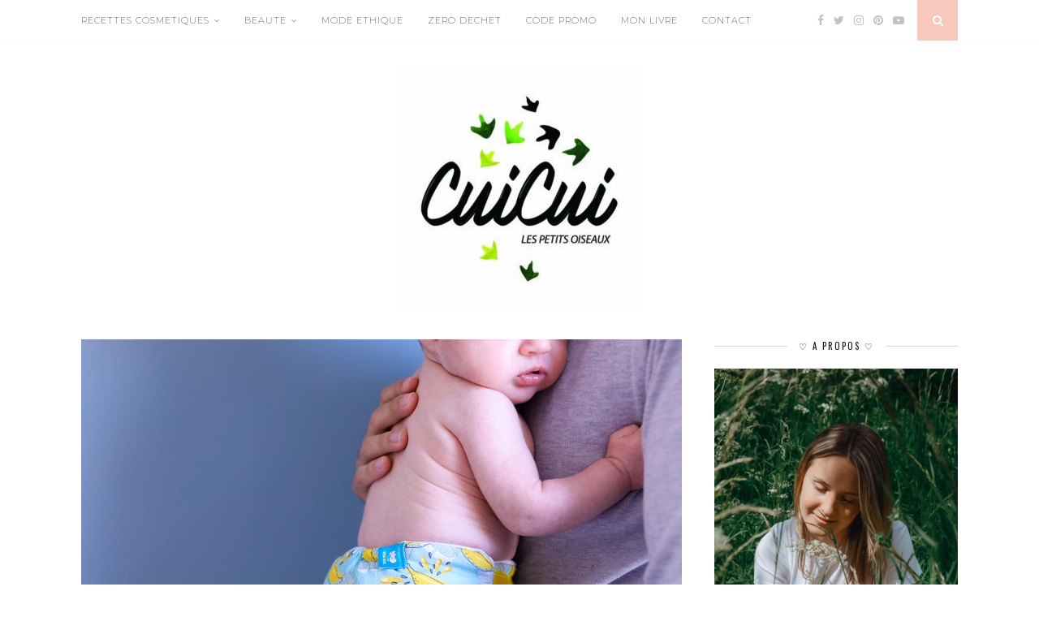

--- FILE ---
content_type: text/html; charset=UTF-8
request_url: https://cuicui-lespetitsoiseaux.fr/couches-lavables-wua-wua-avis/
body_size: 28151
content:

	<!DOCTYPE html>
<html lang="fr-FR">
<head>

	<meta charset="UTF-8">
	<meta http-equiv="X-UA-Compatible" content="IE=edge">
	<meta name="viewport" content="width=device-width, initial-scale=1">

	<link rel="profile" href="https://gmpg.org/xfn/11" />
	
	<link rel="alternate" type="application/rss+xml" title="CuiCui Les Petits Oiseaux RSS Feed" href="https://cuicui-lespetitsoiseaux.fr/feed/" />
	<link rel="alternate" type="application/atom+xml" title="CuiCui Les Petits Oiseaux Atom Feed" href="https://cuicui-lespetitsoiseaux.fr/feed/atom/" />
	<link rel="pingback" href="https://cuicui-lespetitsoiseaux.fr/xmlrpc.php" />
	
	<meta name='robots' content='index, follow, max-image-preview:large, max-snippet:-1, max-video-preview:-1' />

	<!-- This site is optimized with the Yoast SEO plugin v20.7 - https://yoast.com/wordpress/plugins/seo/ -->
	<title>Couches lavables Wua Wua : Test, avis et code promo</title>
	<meta name="description" content="Je vous paratage mon avis sur les couches lavables WUA-WUA. Modèles, prix, utilisation, je vous dis tout avec en prime un code promo." />
	<link rel="canonical" href="https://cuicui-lespetitsoiseaux.fr/couches-lavables-wua-wua-avis/" />
	<meta property="og:locale" content="fr_FR" />
	<meta property="og:type" content="article" />
	<meta property="og:title" content="Couches lavables Wua Wua : Test, avis et code promo" />
	<meta property="og:description" content="Je vous paratage mon avis sur les couches lavables WUA-WUA. Modèles, prix, utilisation, je vous dis tout avec en prime un code promo." />
	<meta property="og:url" content="https://cuicui-lespetitsoiseaux.fr/couches-lavables-wua-wua-avis/" />
	<meta property="og:site_name" content="CuiCui Les Petits Oiseaux" />
	<meta property="article:published_time" content="2021-08-30T10:09:38+00:00" />
	<meta property="article:modified_time" content="2021-10-12T09:34:06+00:00" />
	<meta property="og:image" content="https://cuicui-lespetitsoiseaux.fr/wp-content/uploads/2021/08/Couche-wua-wua-avis.jpg" />
	<meta property="og:image:width" content="1080" />
	<meta property="og:image:height" content="720" />
	<meta property="og:image:type" content="image/jpeg" />
	<meta name="author" content="Emma" />
	<meta name="twitter:card" content="summary_large_image" />
	<meta name="twitter:creator" content="@cuicuilpo" />
	<meta name="twitter:site" content="@cuicuilpo" />
	<meta name="twitter:label1" content="Écrit par" />
	<meta name="twitter:data1" content="Emma" />
	<meta name="twitter:label2" content="Durée de lecture estimée" />
	<meta name="twitter:data2" content="9 minutes" />
	<script type="application/ld+json" class="yoast-schema-graph">{"@context":"https://schema.org","@graph":[{"@type":"Article","@id":"https://cuicui-lespetitsoiseaux.fr/couches-lavables-wua-wua-avis/#article","isPartOf":{"@id":"https://cuicui-lespetitsoiseaux.fr/couches-lavables-wua-wua-avis/"},"author":{"name":"Emma","@id":"https://cuicui-lespetitsoiseaux.fr/#/schema/person/1fbe4b3b12e143255be9caeac6489b0e"},"headline":"Les couches lavables WUA-WUA : une belle découverte !","datePublished":"2021-08-30T10:09:38+00:00","dateModified":"2021-10-12T09:34:06+00:00","mainEntityOfPage":{"@id":"https://cuicui-lespetitsoiseaux.fr/couches-lavables-wua-wua-avis/"},"wordCount":1685,"commentCount":0,"publisher":{"@id":"https://cuicui-lespetitsoiseaux.fr/#/schema/person/1fbe4b3b12e143255be9caeac6489b0e"},"image":{"@id":"https://cuicui-lespetitsoiseaux.fr/couches-lavables-wua-wua-avis/#primaryimage"},"thumbnailUrl":"https://cuicui-lespetitsoiseaux.fr/wp-content/uploads/2021/08/Couche-wua-wua-avis.jpg","articleSection":["ZERO DECHET"],"inLanguage":"fr-FR","potentialAction":[{"@type":"CommentAction","name":"Comment","target":["https://cuicui-lespetitsoiseaux.fr/couches-lavables-wua-wua-avis/#respond"]}]},{"@type":"WebPage","@id":"https://cuicui-lespetitsoiseaux.fr/couches-lavables-wua-wua-avis/","url":"https://cuicui-lespetitsoiseaux.fr/couches-lavables-wua-wua-avis/","name":"Couches lavables Wua Wua : Test, avis et code promo","isPartOf":{"@id":"https://cuicui-lespetitsoiseaux.fr/#website"},"primaryImageOfPage":{"@id":"https://cuicui-lespetitsoiseaux.fr/couches-lavables-wua-wua-avis/#primaryimage"},"image":{"@id":"https://cuicui-lespetitsoiseaux.fr/couches-lavables-wua-wua-avis/#primaryimage"},"thumbnailUrl":"https://cuicui-lespetitsoiseaux.fr/wp-content/uploads/2021/08/Couche-wua-wua-avis.jpg","datePublished":"2021-08-30T10:09:38+00:00","dateModified":"2021-10-12T09:34:06+00:00","description":"Je vous paratage mon avis sur les couches lavables WUA-WUA. Modèles, prix, utilisation, je vous dis tout avec en prime un code promo.","breadcrumb":{"@id":"https://cuicui-lespetitsoiseaux.fr/couches-lavables-wua-wua-avis/#breadcrumb"},"inLanguage":"fr-FR","potentialAction":[{"@type":"ReadAction","target":["https://cuicui-lespetitsoiseaux.fr/couches-lavables-wua-wua-avis/"]}]},{"@type":"ImageObject","inLanguage":"fr-FR","@id":"https://cuicui-lespetitsoiseaux.fr/couches-lavables-wua-wua-avis/#primaryimage","url":"https://cuicui-lespetitsoiseaux.fr/wp-content/uploads/2021/08/Couche-wua-wua-avis.jpg","contentUrl":"https://cuicui-lespetitsoiseaux.fr/wp-content/uploads/2021/08/Couche-wua-wua-avis.jpg","width":1080,"height":720,"caption":"Mon avis sur les couches lavables de la marque Wua-Wua."},{"@type":"BreadcrumbList","@id":"https://cuicui-lespetitsoiseaux.fr/couches-lavables-wua-wua-avis/#breadcrumb","itemListElement":[{"@type":"ListItem","position":1,"name":"CuiCui-LesPetitsOiseaux","item":"https://cuicui-lespetitsoiseaux.fr/"},{"@type":"ListItem","position":2,"name":"Les couches lavables WUA-WUA : une belle découverte !"}]},{"@type":"WebSite","@id":"https://cuicui-lespetitsoiseaux.fr/#website","url":"https://cuicui-lespetitsoiseaux.fr/","name":"CuiCui Les Petits Oiseaux","description":"Blog Recettes Cosmétiques Maison - Recettes Savons Solide  - Zéro déchet","publisher":{"@id":"https://cuicui-lespetitsoiseaux.fr/#/schema/person/1fbe4b3b12e143255be9caeac6489b0e"},"potentialAction":[{"@type":"SearchAction","target":{"@type":"EntryPoint","urlTemplate":"https://cuicui-lespetitsoiseaux.fr/?s={search_term_string}"},"query-input":"required name=search_term_string"}],"inLanguage":"fr-FR"},{"@type":["Person","Organization"],"@id":"https://cuicui-lespetitsoiseaux.fr/#/schema/person/1fbe4b3b12e143255be9caeac6489b0e","name":"Emma","image":{"@type":"ImageObject","inLanguage":"fr-FR","@id":"https://cuicui-lespetitsoiseaux.fr/#/schema/person/image/","url":"https://secure.gravatar.com/avatar/64b3f5751c9e2f29ffc90a8ef3890cf8?s=96&d=mm&r=g","contentUrl":"https://secure.gravatar.com/avatar/64b3f5751c9e2f29ffc90a8ef3890cf8?s=96&d=mm&r=g","caption":"Emma"},"logo":{"@id":"https://cuicui-lespetitsoiseaux.fr/#/schema/person/image/"},"description":"Fondatrice et Rédactrice du blog cuicui-lespetitsoiseaux.fr","sameAs":["https://cuicui-lespetitsoiseaux.fr"],"url":"https://cuicui-lespetitsoiseaux.fr/author/admin/"}]}</script>
	<!-- / Yoast SEO plugin. -->


<link rel='dns-prefetch' href='//fonts.googleapis.com' />
<link rel="alternate" type="application/rss+xml" title="CuiCui Les Petits Oiseaux &raquo; Flux" href="https://cuicui-lespetitsoiseaux.fr/feed/" />
<link rel="alternate" type="application/rss+xml" title="CuiCui Les Petits Oiseaux &raquo; Flux des commentaires" href="https://cuicui-lespetitsoiseaux.fr/comments/feed/" />
<link rel="alternate" type="application/rss+xml" title="CuiCui Les Petits Oiseaux &raquo; Les couches lavables WUA-WUA : une belle découverte ! Flux des commentaires" href="https://cuicui-lespetitsoiseaux.fr/couches-lavables-wua-wua-avis/feed/" />
		<!-- This site uses the Google Analytics by MonsterInsights plugin v8.14.1 - Using Analytics tracking - https://www.monsterinsights.com/ -->
							<script src="//www.googletagmanager.com/gtag/js?id=UA-63038268-1"  data-cfasync="false" data-wpfc-render="false" type="text/javascript" async></script>
			<script data-cfasync="false" data-wpfc-render="false" type="text/javascript">
				var mi_version = '8.14.1';
				var mi_track_user = true;
				var mi_no_track_reason = '';
				
								var disableStrs = [
															'ga-disable-UA-63038268-1',
									];

				/* Function to detect opted out users */
				function __gtagTrackerIsOptedOut() {
					for (var index = 0; index < disableStrs.length; index++) {
						if (document.cookie.indexOf(disableStrs[index] + '=true') > -1) {
							return true;
						}
					}

					return false;
				}

				/* Disable tracking if the opt-out cookie exists. */
				if (__gtagTrackerIsOptedOut()) {
					for (var index = 0; index < disableStrs.length; index++) {
						window[disableStrs[index]] = true;
					}
				}

				/* Opt-out function */
				function __gtagTrackerOptout() {
					for (var index = 0; index < disableStrs.length; index++) {
						document.cookie = disableStrs[index] + '=true; expires=Thu, 31 Dec 2099 23:59:59 UTC; path=/';
						window[disableStrs[index]] = true;
					}
				}

				if ('undefined' === typeof gaOptout) {
					function gaOptout() {
						__gtagTrackerOptout();
					}
				}
								window.dataLayer = window.dataLayer || [];

				window.MonsterInsightsDualTracker = {
					helpers: {},
					trackers: {},
				};
				if (mi_track_user) {
					function __gtagDataLayer() {
						dataLayer.push(arguments);
					}

					function __gtagTracker(type, name, parameters) {
						if (!parameters) {
							parameters = {};
						}

						if (parameters.send_to) {
							__gtagDataLayer.apply(null, arguments);
							return;
						}

						if (type === 'event') {
							
														parameters.send_to = monsterinsights_frontend.ua;
							__gtagDataLayer(type, name, parameters);
													} else {
							__gtagDataLayer.apply(null, arguments);
						}
					}

					__gtagTracker('js', new Date());
					__gtagTracker('set', {
						'developer_id.dZGIzZG': true,
											});
															__gtagTracker('config', 'UA-63038268-1', {"forceSSL":"true","link_attribution":"true"} );
										window.gtag = __gtagTracker;										(function () {
						/* https://developers.google.com/analytics/devguides/collection/analyticsjs/ */
						/* ga and __gaTracker compatibility shim. */
						var noopfn = function () {
							return null;
						};
						var newtracker = function () {
							return new Tracker();
						};
						var Tracker = function () {
							return null;
						};
						var p = Tracker.prototype;
						p.get = noopfn;
						p.set = noopfn;
						p.send = function () {
							var args = Array.prototype.slice.call(arguments);
							args.unshift('send');
							__gaTracker.apply(null, args);
						};
						var __gaTracker = function () {
							var len = arguments.length;
							if (len === 0) {
								return;
							}
							var f = arguments[len - 1];
							if (typeof f !== 'object' || f === null || typeof f.hitCallback !== 'function') {
								if ('send' === arguments[0]) {
									var hitConverted, hitObject = false, action;
									if ('event' === arguments[1]) {
										if ('undefined' !== typeof arguments[3]) {
											hitObject = {
												'eventAction': arguments[3],
												'eventCategory': arguments[2],
												'eventLabel': arguments[4],
												'value': arguments[5] ? arguments[5] : 1,
											}
										}
									}
									if ('pageview' === arguments[1]) {
										if ('undefined' !== typeof arguments[2]) {
											hitObject = {
												'eventAction': 'page_view',
												'page_path': arguments[2],
											}
										}
									}
									if (typeof arguments[2] === 'object') {
										hitObject = arguments[2];
									}
									if (typeof arguments[5] === 'object') {
										Object.assign(hitObject, arguments[5]);
									}
									if ('undefined' !== typeof arguments[1].hitType) {
										hitObject = arguments[1];
										if ('pageview' === hitObject.hitType) {
											hitObject.eventAction = 'page_view';
										}
									}
									if (hitObject) {
										action = 'timing' === arguments[1].hitType ? 'timing_complete' : hitObject.eventAction;
										hitConverted = mapArgs(hitObject);
										__gtagTracker('event', action, hitConverted);
									}
								}
								return;
							}

							function mapArgs(args) {
								var arg, hit = {};
								var gaMap = {
									'eventCategory': 'event_category',
									'eventAction': 'event_action',
									'eventLabel': 'event_label',
									'eventValue': 'event_value',
									'nonInteraction': 'non_interaction',
									'timingCategory': 'event_category',
									'timingVar': 'name',
									'timingValue': 'value',
									'timingLabel': 'event_label',
									'page': 'page_path',
									'location': 'page_location',
									'title': 'page_title',
								};
								for (arg in args) {
																		if (!(!args.hasOwnProperty(arg) || !gaMap.hasOwnProperty(arg))) {
										hit[gaMap[arg]] = args[arg];
									} else {
										hit[arg] = args[arg];
									}
								}
								return hit;
							}

							try {
								f.hitCallback();
							} catch (ex) {
							}
						};
						__gaTracker.create = newtracker;
						__gaTracker.getByName = newtracker;
						__gaTracker.getAll = function () {
							return [];
						};
						__gaTracker.remove = noopfn;
						__gaTracker.loaded = true;
						window['__gaTracker'] = __gaTracker;
					})();
									} else {
										console.log("");
					(function () {
						function __gtagTracker() {
							return null;
						}

						window['__gtagTracker'] = __gtagTracker;
						window['gtag'] = __gtagTracker;
					})();
									}
			</script>
				<!-- / Google Analytics by MonsterInsights -->
		<script type="text/javascript">
window._wpemojiSettings = {"baseUrl":"https:\/\/s.w.org\/images\/core\/emoji\/14.0.0\/72x72\/","ext":".png","svgUrl":"https:\/\/s.w.org\/images\/core\/emoji\/14.0.0\/svg\/","svgExt":".svg","source":{"concatemoji":"https:\/\/cuicui-lespetitsoiseaux.fr\/wp-includes\/js\/wp-emoji-release.min.js?ver=d1c15d"}};
/*! This file is auto-generated */
!function(e,a,t){var n,r,o,i=a.createElement("canvas"),p=i.getContext&&i.getContext("2d");function s(e,t){p.clearRect(0,0,i.width,i.height),p.fillText(e,0,0);e=i.toDataURL();return p.clearRect(0,0,i.width,i.height),p.fillText(t,0,0),e===i.toDataURL()}function c(e){var t=a.createElement("script");t.src=e,t.defer=t.type="text/javascript",a.getElementsByTagName("head")[0].appendChild(t)}for(o=Array("flag","emoji"),t.supports={everything:!0,everythingExceptFlag:!0},r=0;r<o.length;r++)t.supports[o[r]]=function(e){if(p&&p.fillText)switch(p.textBaseline="top",p.font="600 32px Arial",e){case"flag":return s("\ud83c\udff3\ufe0f\u200d\u26a7\ufe0f","\ud83c\udff3\ufe0f\u200b\u26a7\ufe0f")?!1:!s("\ud83c\uddfa\ud83c\uddf3","\ud83c\uddfa\u200b\ud83c\uddf3")&&!s("\ud83c\udff4\udb40\udc67\udb40\udc62\udb40\udc65\udb40\udc6e\udb40\udc67\udb40\udc7f","\ud83c\udff4\u200b\udb40\udc67\u200b\udb40\udc62\u200b\udb40\udc65\u200b\udb40\udc6e\u200b\udb40\udc67\u200b\udb40\udc7f");case"emoji":return!s("\ud83e\udef1\ud83c\udffb\u200d\ud83e\udef2\ud83c\udfff","\ud83e\udef1\ud83c\udffb\u200b\ud83e\udef2\ud83c\udfff")}return!1}(o[r]),t.supports.everything=t.supports.everything&&t.supports[o[r]],"flag"!==o[r]&&(t.supports.everythingExceptFlag=t.supports.everythingExceptFlag&&t.supports[o[r]]);t.supports.everythingExceptFlag=t.supports.everythingExceptFlag&&!t.supports.flag,t.DOMReady=!1,t.readyCallback=function(){t.DOMReady=!0},t.supports.everything||(n=function(){t.readyCallback()},a.addEventListener?(a.addEventListener("DOMContentLoaded",n,!1),e.addEventListener("load",n,!1)):(e.attachEvent("onload",n),a.attachEvent("onreadystatechange",function(){"complete"===a.readyState&&t.readyCallback()})),(e=t.source||{}).concatemoji?c(e.concatemoji):e.wpemoji&&e.twemoji&&(c(e.twemoji),c(e.wpemoji)))}(window,document,window._wpemojiSettings);
</script>
<style type="text/css">
img.wp-smiley,
img.emoji {
	display: inline !important;
	border: none !important;
	box-shadow: none !important;
	height: 1em !important;
	width: 1em !important;
	margin: 0 0.07em !important;
	vertical-align: -0.1em !important;
	background: none !important;
	padding: 0 !important;
}
</style>
	<link rel='stylesheet' id='wprm-public-css' href='https://cuicui-lespetitsoiseaux.fr/wp-content/plugins/wp-recipe-maker/dist/public-modern.css?ver=8.8.2' type='text/css' media='all' />
<link rel='stylesheet' id='wp-block-library-css' href='https://cuicui-lespetitsoiseaux.fr/wp-includes/css/dist/block-library/style.min.css?ver=d1c15d' type='text/css' media='all' />
<link rel='stylesheet' id='classic-theme-styles-css' href='https://cuicui-lespetitsoiseaux.fr/wp-includes/css/classic-themes.min.css?ver=d1c15d' type='text/css' media='all' />
<style id='global-styles-inline-css' type='text/css'>
body{--wp--preset--color--black: #000000;--wp--preset--color--cyan-bluish-gray: #abb8c3;--wp--preset--color--white: #ffffff;--wp--preset--color--pale-pink: #f78da7;--wp--preset--color--vivid-red: #cf2e2e;--wp--preset--color--luminous-vivid-orange: #ff6900;--wp--preset--color--luminous-vivid-amber: #fcb900;--wp--preset--color--light-green-cyan: #7bdcb5;--wp--preset--color--vivid-green-cyan: #00d084;--wp--preset--color--pale-cyan-blue: #8ed1fc;--wp--preset--color--vivid-cyan-blue: #0693e3;--wp--preset--color--vivid-purple: #9b51e0;--wp--preset--gradient--vivid-cyan-blue-to-vivid-purple: linear-gradient(135deg,rgba(6,147,227,1) 0%,rgb(155,81,224) 100%);--wp--preset--gradient--light-green-cyan-to-vivid-green-cyan: linear-gradient(135deg,rgb(122,220,180) 0%,rgb(0,208,130) 100%);--wp--preset--gradient--luminous-vivid-amber-to-luminous-vivid-orange: linear-gradient(135deg,rgba(252,185,0,1) 0%,rgba(255,105,0,1) 100%);--wp--preset--gradient--luminous-vivid-orange-to-vivid-red: linear-gradient(135deg,rgba(255,105,0,1) 0%,rgb(207,46,46) 100%);--wp--preset--gradient--very-light-gray-to-cyan-bluish-gray: linear-gradient(135deg,rgb(238,238,238) 0%,rgb(169,184,195) 100%);--wp--preset--gradient--cool-to-warm-spectrum: linear-gradient(135deg,rgb(74,234,220) 0%,rgb(151,120,209) 20%,rgb(207,42,186) 40%,rgb(238,44,130) 60%,rgb(251,105,98) 80%,rgb(254,248,76) 100%);--wp--preset--gradient--blush-light-purple: linear-gradient(135deg,rgb(255,206,236) 0%,rgb(152,150,240) 100%);--wp--preset--gradient--blush-bordeaux: linear-gradient(135deg,rgb(254,205,165) 0%,rgb(254,45,45) 50%,rgb(107,0,62) 100%);--wp--preset--gradient--luminous-dusk: linear-gradient(135deg,rgb(255,203,112) 0%,rgb(199,81,192) 50%,rgb(65,88,208) 100%);--wp--preset--gradient--pale-ocean: linear-gradient(135deg,rgb(255,245,203) 0%,rgb(182,227,212) 50%,rgb(51,167,181) 100%);--wp--preset--gradient--electric-grass: linear-gradient(135deg,rgb(202,248,128) 0%,rgb(113,206,126) 100%);--wp--preset--gradient--midnight: linear-gradient(135deg,rgb(2,3,129) 0%,rgb(40,116,252) 100%);--wp--preset--duotone--dark-grayscale: url('#wp-duotone-dark-grayscale');--wp--preset--duotone--grayscale: url('#wp-duotone-grayscale');--wp--preset--duotone--purple-yellow: url('#wp-duotone-purple-yellow');--wp--preset--duotone--blue-red: url('#wp-duotone-blue-red');--wp--preset--duotone--midnight: url('#wp-duotone-midnight');--wp--preset--duotone--magenta-yellow: url('#wp-duotone-magenta-yellow');--wp--preset--duotone--purple-green: url('#wp-duotone-purple-green');--wp--preset--duotone--blue-orange: url('#wp-duotone-blue-orange');--wp--preset--font-size--small: 13px;--wp--preset--font-size--medium: 20px;--wp--preset--font-size--large: 36px;--wp--preset--font-size--x-large: 42px;--wp--preset--spacing--20: 0.44rem;--wp--preset--spacing--30: 0.67rem;--wp--preset--spacing--40: 1rem;--wp--preset--spacing--50: 1.5rem;--wp--preset--spacing--60: 2.25rem;--wp--preset--spacing--70: 3.38rem;--wp--preset--spacing--80: 5.06rem;--wp--preset--shadow--natural: 6px 6px 9px rgba(0, 0, 0, 0.2);--wp--preset--shadow--deep: 12px 12px 50px rgba(0, 0, 0, 0.4);--wp--preset--shadow--sharp: 6px 6px 0px rgba(0, 0, 0, 0.2);--wp--preset--shadow--outlined: 6px 6px 0px -3px rgba(255, 255, 255, 1), 6px 6px rgba(0, 0, 0, 1);--wp--preset--shadow--crisp: 6px 6px 0px rgba(0, 0, 0, 1);}:where(.is-layout-flex){gap: 0.5em;}body .is-layout-flow > .alignleft{float: left;margin-inline-start: 0;margin-inline-end: 2em;}body .is-layout-flow > .alignright{float: right;margin-inline-start: 2em;margin-inline-end: 0;}body .is-layout-flow > .aligncenter{margin-left: auto !important;margin-right: auto !important;}body .is-layout-constrained > .alignleft{float: left;margin-inline-start: 0;margin-inline-end: 2em;}body .is-layout-constrained > .alignright{float: right;margin-inline-start: 2em;margin-inline-end: 0;}body .is-layout-constrained > .aligncenter{margin-left: auto !important;margin-right: auto !important;}body .is-layout-constrained > :where(:not(.alignleft):not(.alignright):not(.alignfull)){max-width: var(--wp--style--global--content-size);margin-left: auto !important;margin-right: auto !important;}body .is-layout-constrained > .alignwide{max-width: var(--wp--style--global--wide-size);}body .is-layout-flex{display: flex;}body .is-layout-flex{flex-wrap: wrap;align-items: center;}body .is-layout-flex > *{margin: 0;}:where(.wp-block-columns.is-layout-flex){gap: 2em;}.has-black-color{color: var(--wp--preset--color--black) !important;}.has-cyan-bluish-gray-color{color: var(--wp--preset--color--cyan-bluish-gray) !important;}.has-white-color{color: var(--wp--preset--color--white) !important;}.has-pale-pink-color{color: var(--wp--preset--color--pale-pink) !important;}.has-vivid-red-color{color: var(--wp--preset--color--vivid-red) !important;}.has-luminous-vivid-orange-color{color: var(--wp--preset--color--luminous-vivid-orange) !important;}.has-luminous-vivid-amber-color{color: var(--wp--preset--color--luminous-vivid-amber) !important;}.has-light-green-cyan-color{color: var(--wp--preset--color--light-green-cyan) !important;}.has-vivid-green-cyan-color{color: var(--wp--preset--color--vivid-green-cyan) !important;}.has-pale-cyan-blue-color{color: var(--wp--preset--color--pale-cyan-blue) !important;}.has-vivid-cyan-blue-color{color: var(--wp--preset--color--vivid-cyan-blue) !important;}.has-vivid-purple-color{color: var(--wp--preset--color--vivid-purple) !important;}.has-black-background-color{background-color: var(--wp--preset--color--black) !important;}.has-cyan-bluish-gray-background-color{background-color: var(--wp--preset--color--cyan-bluish-gray) !important;}.has-white-background-color{background-color: var(--wp--preset--color--white) !important;}.has-pale-pink-background-color{background-color: var(--wp--preset--color--pale-pink) !important;}.has-vivid-red-background-color{background-color: var(--wp--preset--color--vivid-red) !important;}.has-luminous-vivid-orange-background-color{background-color: var(--wp--preset--color--luminous-vivid-orange) !important;}.has-luminous-vivid-amber-background-color{background-color: var(--wp--preset--color--luminous-vivid-amber) !important;}.has-light-green-cyan-background-color{background-color: var(--wp--preset--color--light-green-cyan) !important;}.has-vivid-green-cyan-background-color{background-color: var(--wp--preset--color--vivid-green-cyan) !important;}.has-pale-cyan-blue-background-color{background-color: var(--wp--preset--color--pale-cyan-blue) !important;}.has-vivid-cyan-blue-background-color{background-color: var(--wp--preset--color--vivid-cyan-blue) !important;}.has-vivid-purple-background-color{background-color: var(--wp--preset--color--vivid-purple) !important;}.has-black-border-color{border-color: var(--wp--preset--color--black) !important;}.has-cyan-bluish-gray-border-color{border-color: var(--wp--preset--color--cyan-bluish-gray) !important;}.has-white-border-color{border-color: var(--wp--preset--color--white) !important;}.has-pale-pink-border-color{border-color: var(--wp--preset--color--pale-pink) !important;}.has-vivid-red-border-color{border-color: var(--wp--preset--color--vivid-red) !important;}.has-luminous-vivid-orange-border-color{border-color: var(--wp--preset--color--luminous-vivid-orange) !important;}.has-luminous-vivid-amber-border-color{border-color: var(--wp--preset--color--luminous-vivid-amber) !important;}.has-light-green-cyan-border-color{border-color: var(--wp--preset--color--light-green-cyan) !important;}.has-vivid-green-cyan-border-color{border-color: var(--wp--preset--color--vivid-green-cyan) !important;}.has-pale-cyan-blue-border-color{border-color: var(--wp--preset--color--pale-cyan-blue) !important;}.has-vivid-cyan-blue-border-color{border-color: var(--wp--preset--color--vivid-cyan-blue) !important;}.has-vivid-purple-border-color{border-color: var(--wp--preset--color--vivid-purple) !important;}.has-vivid-cyan-blue-to-vivid-purple-gradient-background{background: var(--wp--preset--gradient--vivid-cyan-blue-to-vivid-purple) !important;}.has-light-green-cyan-to-vivid-green-cyan-gradient-background{background: var(--wp--preset--gradient--light-green-cyan-to-vivid-green-cyan) !important;}.has-luminous-vivid-amber-to-luminous-vivid-orange-gradient-background{background: var(--wp--preset--gradient--luminous-vivid-amber-to-luminous-vivid-orange) !important;}.has-luminous-vivid-orange-to-vivid-red-gradient-background{background: var(--wp--preset--gradient--luminous-vivid-orange-to-vivid-red) !important;}.has-very-light-gray-to-cyan-bluish-gray-gradient-background{background: var(--wp--preset--gradient--very-light-gray-to-cyan-bluish-gray) !important;}.has-cool-to-warm-spectrum-gradient-background{background: var(--wp--preset--gradient--cool-to-warm-spectrum) !important;}.has-blush-light-purple-gradient-background{background: var(--wp--preset--gradient--blush-light-purple) !important;}.has-blush-bordeaux-gradient-background{background: var(--wp--preset--gradient--blush-bordeaux) !important;}.has-luminous-dusk-gradient-background{background: var(--wp--preset--gradient--luminous-dusk) !important;}.has-pale-ocean-gradient-background{background: var(--wp--preset--gradient--pale-ocean) !important;}.has-electric-grass-gradient-background{background: var(--wp--preset--gradient--electric-grass) !important;}.has-midnight-gradient-background{background: var(--wp--preset--gradient--midnight) !important;}.has-small-font-size{font-size: var(--wp--preset--font-size--small) !important;}.has-medium-font-size{font-size: var(--wp--preset--font-size--medium) !important;}.has-large-font-size{font-size: var(--wp--preset--font-size--large) !important;}.has-x-large-font-size{font-size: var(--wp--preset--font-size--x-large) !important;}
.wp-block-navigation a:where(:not(.wp-element-button)){color: inherit;}
:where(.wp-block-columns.is-layout-flex){gap: 2em;}
.wp-block-pullquote{font-size: 1.5em;line-height: 1.6;}
</style>
<link rel='stylesheet' id='contact-form-7-css' href='https://cuicui-lespetitsoiseaux.fr/wp-content/plugins/contact-form-7/includes/css/styles.css?ver=5.7.6' type='text/css' media='all' />
<link rel='stylesheet' id='google-typography-font-css' href='//fonts.googleapis.com/css?family=Montserrat:600|Montserrat:300|Montserrat:100|Montserrat:500|Montserrat:200|Montserrat:normal' type='text/css' media='all' />
<link rel='stylesheet' id='jpibfi-style-css' href='https://cuicui-lespetitsoiseaux.fr/wp-content/plugins/jquery-pin-it-button-for-images/css/client.css?ver=3.0.6' type='text/css' media='all' />
<link rel='stylesheet' id='wp-faq-public-style-css' href='https://cuicui-lespetitsoiseaux.fr/wp-content/plugins/sp-faq/assets/css/wp-faq-public.css?ver=3.7' type='text/css' media='all' />
<link rel='stylesheet' id='tve_leads_forms-css' href='//cuicui-lespetitsoiseaux.fr/wp-content/plugins/thrive-leads/editor-layouts/css/frontend.css?ver=3.18' type='text/css' media='all' />
<link rel='stylesheet' id='wprmp-public-css' href='https://cuicui-lespetitsoiseaux.fr/wp-content/plugins/wp-recipe-maker-premium/dist/public-premium.css?ver=8.8.0' type='text/css' media='all' />
<link rel='stylesheet' id='parent-style-css' href='https://cuicui-lespetitsoiseaux.fr/wp-content/themes/florence/style.css?ver=d1c15d' type='text/css' media='all' />
<link rel='stylesheet' id='solopine_style-css' href='https://cuicui-lespetitsoiseaux.fr/wp-content/themes/cuicui/style.css?ver=1.5' type='text/css' media='all' />
<style id='solopine_style-inline-css' type='text/css'>
#logo { padding-top: 33px; }#logo { padding-bottom: 30px; }.menu li.current-menu-item > a, .menu li.current_page_item > a, .menu li a:hover { color: #f7c9bc; }.slicknav_nav a:hover { color: #f7c9bc; background:none; }ul.menu ul a:hover, .menu ul ul a:hover { background: #f7c9bc; }#top-social a:hover i { color: #f7c9bc; }#top-search a { background: #f7c9bc; }#footer-social { background: #f7c9bc; }#footer-social a i { color: #f7c9bc; }.widget-social a i { background: #f7c9bc; }a, .author-content a.author-social:hover, .woocommerce .star-rating { color: #f7c9bc; }.more-button:hover, .post-share a i:hover, .post-pagination a:hover, .pagination a:hover, .widget .tagcloud a, .side-count, .cart-contents .sp-count { background: #f7c9bc; }.more-button:hover, .post-share a i:hover, .post-entry blockquote { border-color: #f7c9bc; }
</style>
<link rel='stylesheet' id='bxslider-css-css' href='https://cuicui-lespetitsoiseaux.fr/wp-content/themes/florence/css/jquery.bxslider.css?ver=d1c15d' type='text/css' media='all' />
<link rel='stylesheet' id='fontawesome-css-css' href='https://cuicui-lespetitsoiseaux.fr/wp-content/themes/florence/css/font-awesome.min.css?ver=d1c15d' type='text/css' media='all' />
<link rel='stylesheet' id='solopine_responsive-css' href='https://cuicui-lespetitsoiseaux.fr/wp-content/themes/florence/css/responsive.css?ver=1.5' type='text/css' media='all' />
<link rel='stylesheet' id='solopine_fonts-css' href='https://fonts.googleapis.com/css?family=Oswald%3A400%2C700%7CCrimson+Text%3A400%2C700%2C400italic%2C700italic%7COpen+Sans%3A400italic%2C700italic%2C400%2C700%26subset%3Dcyrillic%2Clatin&#038;ver=1.5' type='text/css' media='all' />
<script type='text/javascript' src='https://cuicui-lespetitsoiseaux.fr/wp-content/plugins/google-analytics-for-wordpress/assets/js/frontend-gtag.min.js?ver=8.14.1' id='monsterinsights-frontend-script-js'></script>
<script data-cfasync="false" data-wpfc-render="false" type="text/javascript" id='monsterinsights-frontend-script-js-extra'>/* <![CDATA[ */
var monsterinsights_frontend = {"js_events_tracking":"true","download_extensions":"doc,pdf,ppt,zip,xls,docx,pptx,xlsx","inbound_paths":"[{\"path\":\"\\\/go\\\/\",\"label\":\"affiliate\"},{\"path\":\"\\\/recommend\\\/\",\"label\":\"affiliate\"}]","home_url":"https:\/\/cuicui-lespetitsoiseaux.fr","hash_tracking":"false","ua":"UA-63038268-1","v4_id":""};/* ]]> */
</script>
<script type='text/javascript' src='https://cuicui-lespetitsoiseaux.fr/wp-includes/js/jquery/jquery.min.js?ver=3.6.4' id='jquery-core-js'></script>
<script type='text/javascript' src='https://cuicui-lespetitsoiseaux.fr/wp-includes/js/jquery/jquery-migrate.min.js?ver=3.4.0' id='jquery-migrate-js'></script>
<script type='text/javascript' src='https://cuicui-lespetitsoiseaux.fr/wp-includes/js/imagesloaded.min.js?ver=4.1.4' id='imagesloaded-js'></script>
<script type='text/javascript' src='https://cuicui-lespetitsoiseaux.fr/wp-includes/js/masonry.min.js?ver=4.2.2' id='masonry-js'></script>
<script type='text/javascript' src='https://cuicui-lespetitsoiseaux.fr/wp-includes/js/jquery/jquery.masonry.min.js?ver=3.1.2b' id='jquery-masonry-js'></script>
<script type='text/javascript' id='tve_frontend-js-extra'>
/* <![CDATA[ */
var tve_frontend_options = {"is_editor_page":"","page_events":[],"is_single":"1","ajaxurl":"https:\/\/cuicui-lespetitsoiseaux.fr\/wp-admin\/admin-ajax.php","social_fb_app_id":"","dash_url":"https:\/\/cuicui-lespetitsoiseaux.fr\/wp-content\/plugins\/thrive-leads\/thrive-dashboard","translations":{"Copy":"Copy"},"post_id":"7402","ip":"40.66.32.107","current_user":[],"post_title":"Les couches lavables WUA-WUA : une belle d\u00e9couverte !","post_type":"post","post_url":"https:\/\/cuicui-lespetitsoiseaux.fr\/couches-lavables-wua-wua-avis\/","is_lp":"","post_request_data":[],"conditional_display":{"is_tooltip_dismissed":false}};
/* ]]> */
</script>
<script type='text/javascript' src='https://cuicui-lespetitsoiseaux.fr/wp-content/plugins/thrive-leads/tcb/editor/js/dist/modules/general.min.js?ver=3.20' id='tve_frontend-js'></script>
<link rel="https://api.w.org/" href="https://cuicui-lespetitsoiseaux.fr/wp-json/" /><link rel="alternate" type="application/json" href="https://cuicui-lespetitsoiseaux.fr/wp-json/wp/v2/posts/7402" /><link rel="EditURI" type="application/rsd+xml" title="RSD" href="https://cuicui-lespetitsoiseaux.fr/xmlrpc.php?rsd" />
<link rel="wlwmanifest" type="application/wlwmanifest+xml" href="https://cuicui-lespetitsoiseaux.fr/wp-includes/wlwmanifest.xml" />

<link rel='shortlink' href='https://cuicui-lespetitsoiseaux.fr/?p=7402' />
<link rel="alternate" type="application/json+oembed" href="https://cuicui-lespetitsoiseaux.fr/wp-json/oembed/1.0/embed?url=https%3A%2F%2Fcuicui-lespetitsoiseaux.fr%2Fcouches-lavables-wua-wua-avis%2F" />
<link rel="alternate" type="text/xml+oembed" href="https://cuicui-lespetitsoiseaux.fr/wp-json/oembed/1.0/embed?url=https%3A%2F%2Fcuicui-lespetitsoiseaux.fr%2Fcouches-lavables-wua-wua-avis%2F&#038;format=xml" />

<style type="text/css">
.post-entry h4{ font-family: "Montserrat"; font-weight: 600; font-size: 16px; color: #222222;  }
a{ font-family: "Montserrat"; font-weight: 600; font-size: 13px; color: #f4b7a6;  }
.ub_table-of-contents{ font-family: "Montserrat"; font-weight: 300; font-size: 13px; color: #222222;  }
is-style-outline{ font-family: "Montserrat"; font-weight: 600; font-size: 12px; color: #222222;  }
#footer-copyright .to-top { font-family: "Montserrat"; font-weight: 600; font-size: 12px; color: #424242;  }
#footer-copyright { font-family: "Montserrat"; font-weight: 600; font-size: 12px; color: #424242;  }
#footer-instagram h4.block-heading { font-family: "Montserrat"; font-weight: 600; font-size: 14px; color: #222222;  }
.post-entry h3{ font-family: "Montserrat"; font-weight: 600; font-size: 18px; color: #222222;  }
 .post-entry ol li { font-family: "Montserrat"; font-weight: 100; font-size: 13px; color: #222222;  }
.post-entry h2{ font-family: "Montserrat"; font-weight: 500; font-size: 20px; color: #222222;  }
#navigation-wrapper .menu li a { font-family: "Montserrat"; font-weight: 200; font-size: 11px; color: #222222;  }
.post-header .cat a  { font-family: "Montserrat"; font-weight: normal; font-size: 12px; color: #f4b7a6;  }
 .grid-item .post-header h2 a { font-family: "Montserrat"; font-weight: 500; font-size: 14px; color: #222222;  }
.post-entry ul li{ font-family: "Montserrat"; font-weight: 300; font-size: 13px; color: #222222;  }
.post-header h2{ font-family: "Montserrat"; font-weight: 300; font-size: 18px; color: #222222;  }
#footer-copyrigh{ font-family: "Montserrat"; font-weight: 300; font-size: 10px; color: #222222;  }
.side-item-text .side-item-meta{ font-family: "Montserrat"; font-weight: 300; font-size: 11px; color: #222222;  }
.post-meta .meta-info{ font-family: "Montserrat"; font-weight: 300; font-size: 12px; color: #222222;  }
.post-header h1{ font-family: "Montserrat"; font-weight: 300; font-size: 20px; color: #222222;  }
.post-entry p{ font-family: "Montserrat"; font-weight: 300; font-size: 13px; color: #222222;  }
p{ font-family: "Montserrat"; font-weight: 300; font-size: 13px; color: #222222;  }
</style>
<style type="text/css">
	a.pinit-button.custom span {
	background-image: url("https://cuicui-lespetitsoiseaux.fr/wp-content/uploads/2017/07/Pinterest-2-e1499192729563.png");	}

	.pinit-hover {
		opacity: 0.5 !important;
		filter: alpha(opacity=50) !important;
	}
	a.pinit-button {
	border-bottom: 0 !important;
	box-shadow: none !important;
	margin-bottom: 0 !important;
}
a.pinit-button::after {
    display: none;
}</style>
		
	<style></style>

	<style type="text/css"> .wprm-comment-rating svg { width: 18px !important; height: 18px !important; } img.wprm-comment-rating { width: 90px !important; height: 18px !important; } .wprm-comment-rating svg path { fill: #343434; } .wprm-comment-rating svg polygon { stroke: #343434; } .wprm-comment-ratings-container svg .wprm-star-full { fill: #343434; } .wprm-comment-ratings-container svg .wprm-star-empty { stroke: #343434; }</style><style type="text/css">.wprm-recipe-template-snippet-basic-buttons {
    font-family: inherit; /* wprm_font_family type=font */
    font-size: 0.9em; /* wprm_font_size type=font_size */
    text-align: center; /* wprm_text_align type=align */
    margin-top: 0px; /* wprm_margin_top type=size */
    margin-bottom: 10px; /* wprm_margin_bottom type=size */
}
.wprm-recipe-template-snippet-basic-buttons a  {
    margin: 5px; /* wprm_margin_button type=size */
    margin: 5px; /* wprm_margin_button type=size */
}

.wprm-recipe-template-snippet-basic-buttons a:first-child {
    margin-left: 0;
}
.wprm-recipe-template-snippet-basic-buttons a:last-child {
    margin-right: 0;
}.wprm-recipe-template-rc-v2 {
    margin: 20px auto;
    background-color: #ffffff; /*wprm_background type=color*/
    font-family: -apple-system, BlinkMacSystemFont, "Segoe UI", Roboto, Oxygen-Sans, Ubuntu, Cantarell, "Helvetica Neue", sans-serif; /*wprm_main_font_family type=font*/
    font-size: 0.75em; /*wprm_main_font_size type=font_size*/
    line-height: 1.5em !important; /*wprm_main_line_height type=font_size*/
    color: #333333; /*wprm_main_text type=color*/
    max-width: 1000px; /*wprm_max_width type=size*/
}
.wprm-recipe-template-rc-v2 a {
    color: #f7c9bc; /*wprm_link type=color*/
}
.wprm-recipe-template-rc-v2 p, .wprm-recipe-template-rc-v2 li {
    font-family: -apple-system, BlinkMacSystemFont, "Segoe UI", Roboto, Oxygen-Sans, Ubuntu, Cantarell, "Helvetica Neue", sans-serif; /*wprm_main_font_family type=font*/
    font-size: 1em !important;
    line-height: 1.5em !important; /*wprm_main_line_height type=font_size*/
}
.wprm-recipe-template-rc-v2 li {
    margin: 0 0 0 32px !important;
    padding: 0 !important;
}
.rtl .wprm-recipe-template-rc-v2 li {
    margin: 0 32px 0 0 !important;
}
.wprm-recipe-template-rc-v2 ol, .wprm-recipe-template-rc-v2 ul {
    margin: 0 !important;
    padding: 0 !important;
}
.wprm-recipe-template-rc-v2 br {
    display: none;
}
.wprm-recipe-template-rc-v2 .wprm-recipe-name,
.wprm-recipe-template-rc-v2 .wprm-recipe-header {
    font-family: -apple-system, BlinkMacSystemFont, "Segoe UI", Roboto, Oxygen-Sans, Ubuntu, Cantarell, "Helvetica Neue", sans-serif; /*wprm_header_font_family type=font*/
    color: #212121; /*wprm_header_text type=color*/
    line-height: 1.3em; /*wprm_header_line_height type=font_size*/
}
.wprm-recipe-template-rc-v2 h1,
.wprm-recipe-template-rc-v2 h2,
.wprm-recipe-template-rc-v2 h3,
.wprm-recipe-template-rc-v2 h4,
.wprm-recipe-template-rc-v2 h5,
.wprm-recipe-template-rc-v2 h6 {
    font-family: -apple-system, BlinkMacSystemFont, "Segoe UI", Roboto, Oxygen-Sans, Ubuntu, Cantarell, "Helvetica Neue", sans-serif; /*wprm_header_font_family type=font*/
    color: #212121; /*wprm_header_text type=color*/
    line-height: 1.3em; /*wprm_header_line_height type=font_size*/
    margin: 0 !important;
    padding: 0 !important;
}
.wprm-recipe-template-rc-v2 .wprm-recipe-header {
    margin-top: 1.2em !important;
}
.wprm-recipe-template-rc-v2 h1 {
    font-size: 2em; /*wprm_h1_size type=font_size*/
}
.wprm-recipe-template-rc-v2 h2 {
    font-size: 1.8em; /*wprm_h2_size type=font_size*/
}
.wprm-recipe-template-rc-v2 h3 {
    font-size: 1.2em; /*wprm_h3_size type=font_size*/
}
.wprm-recipe-template-rc-v2 h4 {
    font-size: 1em; /*wprm_h4_size type=font_size*/
}
.wprm-recipe-template-rc-v2 h5 {
    font-size: 1em; /*wprm_h5_size type=font_size*/
}
.wprm-recipe-template-rc-v2 h6 {
    font-size: 1em; /*wprm_h6_size type=font_size*/
}.wprm-recipe-template-rc-v2 {
    font-size: 0.75em; /*wprm_main_font_size type=font_size*/
	border-style: solid; /*wprm_border_style type=border*/
	border-width: 0.5px; /*wprm_border_width type=size*/
	border-color: #E0E0E0; /*wprm_border type=color*/
    padding: 10px;
    background-color: #ffffff; /*wprm_background type=color*/
    max-width: 1000px; /*wprm_max_width type=size*/
}
.wprm-recipe-template-rc-v2 a {
    color: #f7c9bc; /*wprm_link type=color*/
}
.wprm-recipe-template-rc-v2 .wprm-recipe-name {
    line-height: 1.3em;
    font-weight: bold;
}
.wprm-recipe-template-rc-v2 .wprm-template-chic-buttons {
	clear: both;
    font-size: 0.9em;
    text-align: center;
}
.wprm-recipe-template-rc-v2 .wprm-template-chic-buttons .wprm-recipe-icon {
    margin-right: 5px;
}
.wprm-recipe-template-rc-v2 .wprm-recipe-header {
	margin-bottom: 0.5em !important;
}
.wprm-recipe-template-rc-v2 .wprm-nutrition-label-container {
	font-size: 0.9em;
}
.wprm-recipe-template-rc-v2 .wprm-call-to-action {
	border-radius: 3px;
}</style>		<script>
			document.documentElement.className = document.documentElement.className.replace( 'no-js', 'js' );
		</script>
				<style>
			.no-js img.lazyload { display: none; }
			figure.wp-block-image img.lazyloading { min-width: 150px; }
							.lazyload, .lazyloading { opacity: 0; }
				.lazyloaded {
					opacity: 1;
					transition: opacity 400ms;
					transition-delay: 0ms;
				}
					</style>
		<style type="text/css" id="tve_global_variables">:root{--tcb-color-0:rgb(244, 183, 166);--tcb-color-0-h:13;--tcb-color-0-s:78%;--tcb-color-0-l:80%;--tcb-color-0-a:1;--tcb-color-1:rgb(167, 87, 71);--tcb-color-1-h:10;--tcb-color-1-s:40%;--tcb-color-1-l:46%;--tcb-color-1-a:1;--tcb-background-author-image:url(https://secure.gravatar.com/avatar/64b3f5751c9e2f29ffc90a8ef3890cf8?s=256&d=mm&r=g);--tcb-background-user-image:url();--tcb-background-featured-image-thumbnail:url(https://cuicui-lespetitsoiseaux.fr/wp-content/uploads/2021/08/Couche-wua-wua-avis.jpg);}</style><style type="text/css" id="custom-background-css">
body.custom-background { background-color: #ffffff; }
</style>
	<style type="text/css" id="thrive-default-styles"></style><link rel="icon" href="https://cuicui-lespetitsoiseaux.fr/wp-content/uploads/2021/07/cropped-blog-cosmetique-maison-32x32.jpg" sizes="32x32" />
<link rel="icon" href="https://cuicui-lespetitsoiseaux.fr/wp-content/uploads/2021/07/cropped-blog-cosmetique-maison-192x192.jpg" sizes="192x192" />
<link rel="apple-touch-icon" href="https://cuicui-lespetitsoiseaux.fr/wp-content/uploads/2021/07/cropped-blog-cosmetique-maison-180x180.jpg" />
<meta name="msapplication-TileImage" content="https://cuicui-lespetitsoiseaux.fr/wp-content/uploads/2021/07/cropped-blog-cosmetique-maison-270x270.jpg" />
	
</head>

<body data-rsssl=1 class="post-template-default single single-post postid-7402 single-format-standard custom-background">
	
	<div id="top-bar">
		
		<div class="container">
			
			<div id="navigation-wrapper">
				<ul id="menu-navigation" class="menu"><li id="menu-item-6534" class="menu-item menu-item-type-taxonomy menu-item-object-category menu-item-has-children menu-item-6534"><a href="https://cuicui-lespetitsoiseaux.fr/recettes-cosmetiques/">RECETTES COSMETIQUES</a>
<ul class="sub-menu">
	<li id="menu-item-6535" class="menu-item menu-item-type-taxonomy menu-item-object-category menu-item-6535"><a href="https://cuicui-lespetitsoiseaux.fr/recettes-cosmetiques/fabrication-cosmetiques-bonnes-pratiques/">BONNES PRATIQUES</a></li>
	<li id="menu-item-6539" class="menu-item menu-item-type-taxonomy menu-item-object-category menu-item-6539"><a href="https://cuicui-lespetitsoiseaux.fr/recettes-cosmetiques/recettes-cosmetiques-visage/">VISAGE</a></li>
	<li id="menu-item-6536" class="menu-item menu-item-type-taxonomy menu-item-object-category menu-item-6536"><a href="https://cuicui-lespetitsoiseaux.fr/recettes-cosmetiques/recettes-cosmetiques-cheveux/">CHEVEUX</a></li>
	<li id="menu-item-6537" class="menu-item menu-item-type-taxonomy menu-item-object-category menu-item-6537"><a href="https://cuicui-lespetitsoiseaux.fr/recettes-cosmetiques/recettes-cosmetiques-corps/">CORPS</a></li>
	<li id="menu-item-6538" class="menu-item menu-item-type-taxonomy menu-item-object-category menu-item-6538"><a href="https://cuicui-lespetitsoiseaux.fr/recettes-cosmetiques/recettes-savons-maison/">Recettes de savon</a></li>
</ul>
</li>
<li id="menu-item-19" class="menu-item menu-item-type-taxonomy menu-item-object-category menu-item-has-children menu-item-19"><a href="https://cuicui-lespetitsoiseaux.fr/conseils-astuces-beaute-slow/">BEAUTE</a>
<ul class="sub-menu">
	<li id="menu-item-6542" class="menu-item menu-item-type-taxonomy menu-item-object-category menu-item-6542"><a href="https://cuicui-lespetitsoiseaux.fr/conseils-astuces-beaute-slow/secrets-beaute-bio/">MES PETITS SECRETS</a></li>
	<li id="menu-item-6543" class="menu-item menu-item-type-taxonomy menu-item-object-category menu-item-6543"><a href="https://cuicui-lespetitsoiseaux.fr/conseils-astuces-beaute-slow/produits-cosmetiques-bio-favoris/">MES PRODUITS FAVORIS</a></li>
	<li id="menu-item-6541" class="menu-item menu-item-type-taxonomy menu-item-object-category menu-item-6541"><a href="https://cuicui-lespetitsoiseaux.fr/conseils-astuces-beaute-slow/aromatherapie/">AROMATHERAPIE</a></li>
</ul>
</li>
<li id="menu-item-6750" class="menu-item menu-item-type-taxonomy menu-item-object-category menu-item-6750"><a href="https://cuicui-lespetitsoiseaux.fr/mode-ethique/">MODE ETHIQUE</a></li>
<li id="menu-item-6533" class="menu-item menu-item-type-taxonomy menu-item-object-category current-post-ancestor current-menu-parent current-post-parent menu-item-6533"><a href="https://cuicui-lespetitsoiseaux.fr/produits-zero-dechet/">ZERO DECHET</a></li>
<li id="menu-item-7679" class="menu-item menu-item-type-post_type menu-item-object-page menu-item-7679"><a href="https://cuicui-lespetitsoiseaux.fr/code-promo/">CODE PROMO</a></li>
<li id="menu-item-6300" class="menu-item menu-item-type-post_type menu-item-object-page menu-item-6300"><a href="https://cuicui-lespetitsoiseaux.fr/cosmetiques-solides-a-faire-soi-meme/">MON LIVRE</a></li>
<li id="menu-item-5038" class="menu-item menu-item-type-post_type menu-item-object-page menu-item-5038"><a href="https://cuicui-lespetitsoiseaux.fr/contact/">CONTACT</a></li>
</ul>			</div>
			
			<div class="menu-mobile"></div>
			
						<div id="top-social">
				
					<a href="https://facebook.com/CuiCuiLesPetitsOiseaux" target="_blank"><i class="fa fa-facebook"></i></a>	<a href="https://twitter.com/cuicuilpo" target="_blank"><i class="fa fa-twitter"></i></a>	<a href="https://instagram.com/cuicuilespetitsoiseaux" target="_blank"><i class="fa fa-instagram"></i></a>	<a href="https://pinterest.com/CuicuiLPO" target="_blank"><i class="fa fa-pinterest"></i></a>			<a href="https://youtube.com/channel/UCUREyh9LFLcEM0vk6GPKjDA" target="_blank"><i class="fa fa-youtube-play"></i></a>											
								
			</div>
						
						<div id="top-search">
					<a href="#"><i class="fa fa-search"></i></a>
			</div>
			<div class="show-search">
				<form role="search" method="get" id="searchform" action="https://cuicui-lespetitsoiseaux.fr/">
    <div>
		<input type="text" placeholder="Search and hit enter..." name="s" id="s" />
	 </div>
</form>			</div>
						
		</div>
	
	</div>
	
	<header id="header">
	
		<div class="container">
			
			<div id="logo">
				
									
											<h2><a href="https://cuicui-lespetitsoiseaux.fr/"><img  alt="CuiCui Les Petits Oiseaux" data-src="https://cuicui-lespetitsoiseaux.fr/wp-content/uploads/2020/04/logo-base-qualité-e1587069295162.jpg" class="lazyload" src="[data-uri]" /><noscript><img src="https://cuicui-lespetitsoiseaux.fr/wp-content/uploads/2020/04/logo-base-qualité-e1587069295162.jpg" alt="CuiCui Les Petits Oiseaux" /></noscript></a></h2>
										
								
			</div>
			
		</div>
		
	</header>	
	<div class="container">
		
		<div id="content">
		
			<div id="main">
			
										
					<article id="post-7402" class="post-7402 post type-post status-publish format-standard has-post-thumbnail hentry category-produits-zero-dechet">
					
			
						<div class="post-img">
			<a href="https://cuicui-lespetitsoiseaux.fr/couches-lavables-wua-wua-avis/"><input class="jpibfi" type="hidden"><img width="1080" height="720"   alt="Mon avis sur les couches lavables de la marque Wua-Wua." decoding="async" data-srcset="https://cuicui-lespetitsoiseaux.fr/wp-content/uploads/2021/08/Couche-wua-wua-avis.jpg 1080w, https://cuicui-lespetitsoiseaux.fr/wp-content/uploads/2021/08/Couche-wua-wua-avis-300x200.jpg 300w, https://cuicui-lespetitsoiseaux.fr/wp-content/uploads/2021/08/Couche-wua-wua-avis-700x467.jpg 700w"  data-jpibfi-post-excerpt="" data-jpibfi-post-url="https://cuicui-lespetitsoiseaux.fr/couches-lavables-wua-wua-avis/" data-jpibfi-post-title="Les couches lavables WUA-WUA : une belle découverte !" data-jpibfi-  data-src="https://cuicui-lespetitsoiseaux.fr/wp-content/uploads/2021/08/Couche-wua-wua-avis.jpg" data-sizes="(max-width: 1080px) 100vw, 1080px" class="attachment-solopine-full-thumb size-solopine-full-thumb wp-post-image lazyload" src="[data-uri]"><noscript><img width="1080" height="720" src="https://cuicui-lespetitsoiseaux.fr/wp-content/uploads/2021/08/Couche-wua-wua-avis.jpg" class="attachment-solopine-full-thumb size-solopine-full-thumb wp-post-image" alt="Mon avis sur les couches lavables de la marque Wua-Wua." decoding="async" srcset="https://cuicui-lespetitsoiseaux.fr/wp-content/uploads/2021/08/Couche-wua-wua-avis.jpg 1080w, https://cuicui-lespetitsoiseaux.fr/wp-content/uploads/2021/08/Couche-wua-wua-avis-300x200.jpg 300w, https://cuicui-lespetitsoiseaux.fr/wp-content/uploads/2021/08/Couche-wua-wua-avis-700x467.jpg 700w" sizes="(max-width: 1080px) 100vw, 1080px" data-jpibfi-post-excerpt="" data-jpibfi-post-url="https://cuicui-lespetitsoiseaux.fr/couches-lavables-wua-wua-avis/" data-jpibfi-post-title="Les couches lavables WUA-WUA : une belle découverte !" data-jpibfi-src="https://cuicui-lespetitsoiseaux.fr/wp-content/uploads/2021/08/Couche-wua-wua-avis.jpg" ></noscript></a>
		</div>
						
		
	<div class="post-header">
		
				<span class="cat"><a href="https://cuicui-lespetitsoiseaux.fr/produits-zero-dechet/" rel="category tag">ZERO DECHET</a></span>
				
					<h1>Les couches lavables WUA-WUA : une belle découverte !</h1>
				
	</div>
	
	<div class="post-entry">
		
		<input class="jpibfi" type="hidden">
<p>Pour celles et ceux qui me suivent depuis un petit moment, vous connaissez mon engagement pour l’éco-responsabilité et le zéro déchet. Récemment devenue maman, pour moi, <strong>change du bébé </strong>et <strong>couches lavables</strong> sonnent comme une évidence.&nbsp;Depuis la naissance de Charlotte, j’ai pu tester différentes marques de couches lavables. Aujourd’hui, je vous retrouve pour vous partager mon <strong>avis </strong>sur les <strong>couches lavables WUA-WUA</strong>. Engagements de la marque, modèles, prix, utilisation, je vous dis tout sur cette marque française de <strong>couches lavables artisanales</strong>. Et si, comme moi, vous êtes séduit par cette alternative aux couches jetables, je vous invite à utiliser mon <strong>code promo WUA-WUA</strong> à la fin de l&rsquo;article.&nbsp;</p>



<div style="height:62px" aria-hidden="true" class="wp-block-spacer"></div>



<h2 class="wp-block-heading">WUA-WUA : des couches lavables fabriquées artisanalement en France</h2>



<p>WUA-WUA, qui signifie «&nbsp;enfant&nbsp;» en langue kichwua, est une marque française de <strong>couches lavables évolutives</strong> créée par Edgar Andrès, un papa soucieux de l’environnement et de la santé de nos enfants.&nbsp;</p>



<p>Si au départ, ses créations étaient destinées à sa fille, ce papa-couseur a décidé de proposer ses produits à la vente pour notre plus grand plaisir ! Ainsi, depuis 2017, il conçoit et fabrique lui-même l’ensemble de ses produits à la main dans son atelier à Annecy. Passionné par ce qu’il fait, il prend plaisir à confectionner des couches aux motifs ultra colorés et originaux en série limitée.</p>



<div style="height:62px" aria-hidden="true" class="wp-block-spacer"></div>



<h2 class="wp-block-heading">WUA-WUA : 1 modèle TE2 disponible en 2 tailles pour grandir avec bébé</h2>



<p>WUA-WUA propose un seul modèle de couche lavable pour accompagner nos bébés de la naissance à la propreté : une <strong>couche TE2</strong>. Cela signifie qu’il y a d’un côté la culotte imperméable et de l’autre l’insert absorbant. L’avantage de ce type de couche, c’est que nous avons la possibilité de réutiliser la culotte plusieurs fois avant de la laver en changeant seulement l’insert.&nbsp;</p>



<figure class="wp-block-image size-full"><img decoding="async" width="720" height="1080"  alt="Couches lavables de la marque française Wua Wua."  data-srcset="https://cuicui-lespetitsoiseaux.fr/wp-content/uploads/2021/08/Couches-lavables-wua-wua-avis-1.jpg 720w, https://cuicui-lespetitsoiseaux.fr/wp-content/uploads/2021/08/Couches-lavables-wua-wua-avis-1-200x300.jpg 200w, https://cuicui-lespetitsoiseaux.fr/wp-content/uploads/2021/08/Couches-lavables-wua-wua-avis-1-373x560.jpg 373w"  data-jpibfi-post-excerpt="" data-jpibfi-post-url="https://cuicui-lespetitsoiseaux.fr/couches-lavables-wua-wua-avis/" data-jpibfi-post-title="Les couches lavables WUA-WUA : une belle découverte !" data-jpibfi-  data-src="https://cuicui-lespetitsoiseaux.fr/wp-content/uploads/2021/08/Couches-lavables-wua-wua-avis-1.jpg" data-sizes="(max-width: 720px) 100vw, 720px" class="wp-image-7411 lazyload" src="[data-uri]"><noscript><img decoding="async" width="720" height="1080" src="https://cuicui-lespetitsoiseaux.fr/wp-content/uploads/2021/08/Couches-lavables-wua-wua-avis-1.jpg" alt="Couches lavables de la marque française Wua Wua." class="wp-image-7411" srcset="https://cuicui-lespetitsoiseaux.fr/wp-content/uploads/2021/08/Couches-lavables-wua-wua-avis-1.jpg 720w, https://cuicui-lespetitsoiseaux.fr/wp-content/uploads/2021/08/Couches-lavables-wua-wua-avis-1-200x300.jpg 200w, https://cuicui-lespetitsoiseaux.fr/wp-content/uploads/2021/08/Couches-lavables-wua-wua-avis-1-373x560.jpg 373w" sizes="(max-width: 720px) 100vw, 720px" data-jpibfi-post-excerpt="" data-jpibfi-post-url="https://cuicui-lespetitsoiseaux.fr/couches-lavables-wua-wua-avis/" data-jpibfi-post-title="Les couches lavables WUA-WUA : une belle découverte !" data-jpibfi-src="https://cuicui-lespetitsoiseaux.fr/wp-content/uploads/2021/08/Couches-lavables-wua-wua-avis-1.jpg" ></noscript></figure>



<div class="wp-block-image"><figure class="aligncenter size-full"><img decoding="async" width="720" height="1080"  alt="WuaWua, marque française de couches lavables évolutives."  data-srcset="https://cuicui-lespetitsoiseaux.fr/wp-content/uploads/2021/08/couches-lavables-wua-wua-prix.jpg 720w, https://cuicui-lespetitsoiseaux.fr/wp-content/uploads/2021/08/couches-lavables-wua-wua-prix-200x300.jpg 200w, https://cuicui-lespetitsoiseaux.fr/wp-content/uploads/2021/08/couches-lavables-wua-wua-prix-373x560.jpg 373w"  data-jpibfi-post-excerpt="" data-jpibfi-post-url="https://cuicui-lespetitsoiseaux.fr/couches-lavables-wua-wua-avis/" data-jpibfi-post-title="Les couches lavables WUA-WUA : une belle découverte !" data-jpibfi-  data-src="https://cuicui-lespetitsoiseaux.fr/wp-content/uploads/2021/08/couches-lavables-wua-wua-prix.jpg" data-sizes="(max-width: 720px) 100vw, 720px" class="wp-image-7412 lazyload" src="[data-uri]"><noscript><img decoding="async" width="720" height="1080" src="https://cuicui-lespetitsoiseaux.fr/wp-content/uploads/2021/08/couches-lavables-wua-wua-prix.jpg" alt="WuaWua, marque française de couches lavables évolutives." class="wp-image-7412" srcset="https://cuicui-lespetitsoiseaux.fr/wp-content/uploads/2021/08/couches-lavables-wua-wua-prix.jpg 720w, https://cuicui-lespetitsoiseaux.fr/wp-content/uploads/2021/08/couches-lavables-wua-wua-prix-200x300.jpg 200w, https://cuicui-lespetitsoiseaux.fr/wp-content/uploads/2021/08/couches-lavables-wua-wua-prix-373x560.jpg 373w" sizes="(max-width: 720px) 100vw, 720px" data-jpibfi-post-excerpt="" data-jpibfi-post-url="https://cuicui-lespetitsoiseaux.fr/couches-lavables-wua-wua-avis/" data-jpibfi-post-title="Les couches lavables WUA-WUA : une belle découverte !" data-jpibfi-src="https://cuicui-lespetitsoiseaux.fr/wp-content/uploads/2021/08/couches-lavables-wua-wua-prix.jpg" ></noscript></figure></div>



<div class="wp-block-image"><figure class="aligncenter size-large"><a href="https://wua-wua.com/boutique/e-boutique/"><img decoding="async" width="640" height="181"  alt=""  data-srcset="https://cuicui-lespetitsoiseaux.fr/wp-content/uploads/2021/10/code-promo-15-wua-wua-640x181-1.jpg 640w, https://cuicui-lespetitsoiseaux.fr/wp-content/uploads/2021/10/code-promo-15-wua-wua-640x181-1-300x85.jpg 300w"  data-jpibfi-post-excerpt="" data-jpibfi-post-url="https://cuicui-lespetitsoiseaux.fr/couches-lavables-wua-wua-avis/" data-jpibfi-post-title="Les couches lavables WUA-WUA : une belle découverte !" data-jpibfi-  data-src="https://cuicui-lespetitsoiseaux.fr/wp-content/uploads/2021/10/code-promo-15-wua-wua-640x181-1.jpg" data-sizes="(max-width: 640px) 100vw, 640px" class="wp-image-7542 lazyload" src="[data-uri]"><noscript><img decoding="async" width="640" height="181" src="https://cuicui-lespetitsoiseaux.fr/wp-content/uploads/2021/10/code-promo-15-wua-wua-640x181-1.jpg" alt="" class="wp-image-7542" srcset="https://cuicui-lespetitsoiseaux.fr/wp-content/uploads/2021/10/code-promo-15-wua-wua-640x181-1.jpg 640w, https://cuicui-lespetitsoiseaux.fr/wp-content/uploads/2021/10/code-promo-15-wua-wua-640x181-1-300x85.jpg 300w" sizes="(max-width: 640px) 100vw, 640px" data-jpibfi-post-excerpt="" data-jpibfi-post-url="https://cuicui-lespetitsoiseaux.fr/couches-lavables-wua-wua-avis/" data-jpibfi-post-title="Les couches lavables WUA-WUA : une belle découverte !" data-jpibfi-src="https://cuicui-lespetitsoiseaux.fr/wp-content/uploads/2021/10/code-promo-15-wua-wua-640x181-1.jpg" ></noscript></a></figure></div>



<div style="height:21px" aria-hidden="true" class="wp-block-spacer"></div>



<h3 class="wp-block-heading">La composition de la couches lavable WUA-WUA</h3>



<p>L’intérieur de la <strong>culotte</strong> est en <strong>micro-polaire certifié Oeko-Tex</strong>, une matière douce au contact de la peau et un effet «&nbsp;au sec&nbsp;» garanti. Contrairement à ce qu’on pourrait croire, cette matière ne tient pas plus chaud que les autres &#8211; au contraire, le micro-polaire est une matière thermorégulatrice : nos bébés ont d’ailleurs moins chaud qu’avec une couche jetable classique. Elle laisse la peau respirer et évite également la prolifération de bactéries. Bien entendu, la couche possède une doublure imperméable afin d’assurer son étanchéité.</p>



<p><strong>L’insert</strong>, quant à lui, est en <strong>éponge de bambou certifié Oeko-Tex</strong>, une matière ultra-absorbante (5 à 6 fois plus que le coton), douce et anti-bactérienne. Pour maximiser l’absorption, l’insert se plie en 5 lors de son utilisation et se déplie pour le lavage afin de faciliter son séchage.</p>



<div style="height:21px" aria-hidden="true" class="wp-block-spacer"></div>



<h3 class="wp-block-heading">Des couches évolutives, qui s’adaptent à la morphologie de nos bébés</h3>



<p>L’avantage avec les couches WUA-WUA, c’est qu’elles sont évolutives. En effet, il existe seulement <strong>deux tailles</strong> :&nbsp;</p>



<ul><li>La taille 1 qui va de la naissance jusqu’aux 6 mois de nos enfants,</li><li>La taille 2 pour les bébés de plus de 6 mois jusqu’à leur propreté.&nbsp;</li></ul>



<p>Pour convenir à la morphologie de nos bébés, Edgar Andrès a créé des couches qui s’ajustent :</p>



<ul><li>En hauteur : grâce à un système de pressions afin de réduire les tours de cuisses et éviter les fuites.&nbsp;</li><li>En largeur : grâce à un jeu de scratch au niveau de la taille qui vous permet d’agrandir la couche au fur et à mesure que nos bébés grandissent.&nbsp;</li></ul>



<p>Ci-dessous un tableau récapitulatif des 2 tailles de couches et de leurs caractéristiques :&nbsp;</p>



<figure class="wp-block-table"><table><tbody><tr><td></td><td><strong>Couche Taille 1</strong></td><td><strong>Couche Taille 2</strong></td></tr><tr><td>Taille et poids du bébé</td><td>Dès la naissance jusqu’à 9kg environ.&nbsp;</td><td>De 9 à 17kg</td></tr><tr><td>Utilisation</td><td>De jour comme de nuit</td><td>De jour comme de nuit</td></tr><tr><td>Composition</td><td>1 couche + 1 insert</td><td>1 couche + 1 insert</td></tr><tr><td>Prix&nbsp;</td><td>26 euros</td><td>28 euros</td></tr></tbody></table></figure>



<div style="height:62px" aria-hidden="true" class="wp-block-spacer"></div>



<h2 class="wp-block-heading">Mode d’emploi pour utiliser les couches lavables WUA-WUA</h2>



<p>Il est essentiel de suivre 4 grandes étapes pour bien utiliser les couches lavables WUA-WUA :&nbsp;</p>



<ol><li>Le pliage de l’insert en 5</li><li>L’intégration de l’insert dans la culotte</li><li>L’intégration du voile de protection lorsque les selles de votre bébé son solides (en option)</li><li>Le réglage et la fermeture de la couche lavable.</li></ol>



<figure class="wp-block-image"><img alt="" data-jpibfi-post-excerpt="" data-jpibfi-post-url="https://cuicui-lespetitsoiseaux.fr/couches-lavables-wua-wua-avis/" data-jpibfi-post-title="Les couches lavables WUA-WUA : une belle découverte !" data-jpibfi-src="" ></figure>



<div style="height:62px" aria-hidden="true" class="wp-block-spacer"></div>



<h2 class="wp-block-heading">Mon avis sur la couche lavable WUA-WUA</h2>



<figure class="wp-block-embed aligncenter is-type-video is-provider-youtube wp-block-embed-youtube wp-embed-aspect-16-9 wp-has-aspect-ratio"><div class="wp-block-embed__wrapper">
<iframe title="Mon avis sur les couches lavables WUA-WUA + CODE PROMO" width="1080" height="608"  frameborder="0" allow="accelerometer; autoplay; clipboard-write; encrypted-media; gyroscope; picture-in-picture" allowfullscreen data-src="https://www.youtube.com/embed/yDdWAMfFuNA?feature=oembed" class="lazyload" src="[data-uri]"></iframe>
</div></figure>



<p>Nous utilisons les couches WUA-WUA depuis les 2 semaines de notre fille et nous en sommes <strong>très satisfaits</strong>. Les WUA-WUA sont celles que nous utilisons pour la nuit et on les adore.&nbsp;</p>



<p>Afin de ne pas la réveiller trop souvent la nuit (oui, elle dort déjà 7 à 8h d’affilé &#8211; petite fille parfaite^^), nous plaçons un insert supplémentaire dans la culotte imperméable et c’est nickel ! Elle a l’air d’être très à l’aise dedans et nous avons eu très peu de soucis de fuites avec.&nbsp;</p>



<p>Nous possédons 4 couches WUA-WUA. S’il y a seulement un pipi, on change seulement les inserts et on réutilise la culotte en intégrant de nouveaux inserts. S’il y a des selles, on change les deux parties puisque ses selles sont très liquides pour le moment. Cela nous permet de faire des machines tous les 2 à 3 jours et ce rythme nous convient très bien.&nbsp;</p>



<p>Comme notre fille a seulement deux mois, ses selles sont liquides donc nous n’utilisons pas de voile de protection pour l’instant. Dès que ce sera possible, nous les utiliserons. En effet, ils permettent de jeter les selles solides directement à la poubelle.&nbsp;</p>



<div class="wp-block-image"><figure class="aligncenter size-full"><img decoding="async" width="720" height="1080"  alt="J'utilise les couches lavables Wua-Wua pour le change de ma fille. "  data-srcset="https://cuicui-lespetitsoiseaux.fr/wp-content/uploads/2021/08/kit-couche-wua-wua.jpg 720w, https://cuicui-lespetitsoiseaux.fr/wp-content/uploads/2021/08/kit-couche-wua-wua-200x300.jpg 200w, https://cuicui-lespetitsoiseaux.fr/wp-content/uploads/2021/08/kit-couche-wua-wua-373x560.jpg 373w"  data-jpibfi-post-excerpt="" data-jpibfi-post-url="https://cuicui-lespetitsoiseaux.fr/couches-lavables-wua-wua-avis/" data-jpibfi-post-title="Les couches lavables WUA-WUA : une belle découverte !" data-jpibfi-  data-src="https://cuicui-lespetitsoiseaux.fr/wp-content/uploads/2021/08/kit-couche-wua-wua.jpg" data-sizes="(max-width: 720px) 100vw, 720px" class="wp-image-7417 lazyload" src="[data-uri]"><noscript><img decoding="async" width="720" height="1080" src="https://cuicui-lespetitsoiseaux.fr/wp-content/uploads/2021/08/kit-couche-wua-wua.jpg" alt="J'utilise les couches lavables Wua-Wua pour le change de ma fille. " class="wp-image-7417" srcset="https://cuicui-lespetitsoiseaux.fr/wp-content/uploads/2021/08/kit-couche-wua-wua.jpg 720w, https://cuicui-lespetitsoiseaux.fr/wp-content/uploads/2021/08/kit-couche-wua-wua-200x300.jpg 200w, https://cuicui-lespetitsoiseaux.fr/wp-content/uploads/2021/08/kit-couche-wua-wua-373x560.jpg 373w" sizes="(max-width: 720px) 100vw, 720px" data-jpibfi-post-excerpt="" data-jpibfi-post-url="https://cuicui-lespetitsoiseaux.fr/couches-lavables-wua-wua-avis/" data-jpibfi-post-title="Les couches lavables WUA-WUA : une belle découverte !" data-jpibfi-src="https://cuicui-lespetitsoiseaux.fr/wp-content/uploads/2021/08/kit-couche-wua-wua.jpg" ></noscript></figure></div>



<div style="height:21px" aria-hidden="true" class="wp-block-spacer"></div>


<div class="tve-leads-shortcode tve-leads-triggered tve-tl-anim tl-anim-instant tve-leads-track-shortcode_6785"><div class="tl-style" id="tve_tcb2_set-027" data-state="27" data-form-state=""><style type="text/css" class="tve_custom_style">@import url("//fonts.googleapis.com/css?family=Montserrat:300&subset=latin");@import url("//fonts.googleapis.com/css?family=Roboto:300,500,900,400&subset=latin");@media (min-width:300px){[data-css="tve-u-135f9ef173594f0"] > .tcb-flex-col{padding-left:0px;}[data-css="tve-u-25f9ef173594dc"] > .tcb-flex-col{padding-left:0px;}[data-css="tve-u-85f9ef173594e6"]{padding:15px 30px !important;background-color:rgb(244,183,166) !important;--tve-applied-background-color:rgb(244,183,166) !important;margin-bottom:-30px !important;}[data-css="tve-u-45f9ef173594e0"]{background-color:rgb(244,183,166) !important;padding:0px 0px 0px 5px !important;--tve-applied-background-color:rgb(244,183,166) !important;margin-left:-5px !important;margin-right:-1px !important;}[data-css="tve-u-55f9ef173594e1"]{float:none;margin:0px -51px 0px -9px !important;width:281px;z-index:0 !important;display:inline-block;padding-left:6px !important;padding-right:0px !important;}[data-css="tve-u-135f9ef173594f0"]{margin-left:0px;padding:0px !important;}:not(#tve) [data-css="tve-u-175f9ef173594f8"]:hover button{background-color:rgb(232,112,106) !important;}:not(#tve) [data-css="tve-u-155f9ef173594f3"]:hover input{color:rgb(0,109,94);border:2px solid rgb(236,92,84);background-color:rgb(255,255,255) !important;}[data-css="tve-u-95f9ef173594e9"]{margin-bottom:20px !important;}[data-css="tve-u-25f9ef173594dc"]{margin-left:0px;padding:0px !important;}[data-css="tve-u-15f9ef173594da"]{margin:0px !important;display:block;position:static;}[data-css="tve-u-125f9ef173594ee"]{margin-top:20px !important;margin-bottom:0px !important;padding-left:5px !important;padding-right:0px !important;}[data-css="tve-u-05f9ef173594d5"]{overflow:hidden;background-color:rgb(42,56,115) !important;border-top-left-radius:0px !important;border-top-right-radius:0px !important;border-bottom-right-radius:0px !important;border-bottom-left-radius:0px !important;padding:0px !important;}:not(#tve) [data-css="tve-u-175f9ef173594f8"] button{font-size:var(--tve-font-size,15px);line-height:30px;font-family:Roboto;border-top-left-radius:0px;border-top-right-radius:0px;border-bottom-right-radius:0px;border-bottom-left-radius:0px;overflow:hidden;border:none;background-color:rgb(166,109,92) !important;font-weight:bold !important;padding-top:4px !important;padding-bottom:4px !important;--tve-applied-background-color:rgb(166,109,92) !important;--tve-applied-border:none;}:not(#tve) [data-css="tve-u-155f9ef173594f3"] input{line-height:28px;color:rgb(51,51,51);font-family:Roboto;font-weight:300;border:2px solid rgb(255,255,255);border-top-left-radius:0px;border-top-right-radius:0px;border-bottom-right-radius:0px;border-bottom-left-radius:0px;overflow:hidden;background-image:none !important;padding:16px 18px 16px 20px !important;}[data-css="tve-u-115f9ef173594ec"]{line-height:1.6em !important;}:not(#tve) [data-css="tve-u-115f9ef173594ec"]{font-family:Roboto;font-weight:300;font-size:16px !important;color:rgb(255,255,255) !important;}[data-css="tve-u-105f9ef173594eb"]{line-height:36px !important;}:not(#tve) [data-css="tve-u-105f9ef173594eb"]{font-family:Montserrat !important;font-weight:var(--g-regular-weight,normal) !important;color:rgb(255,255,255) !important;font-size:22px !important;--g-regular-weight:300;}[data-css="tve-u-165f9ef173594f5"]{max-width:35%;}[data-css="tve-u-145f9ef173594f2"]{max-width:65%;}[data-css="tve-u-75f9ef173594e5"]{max-width:65%;}[data-css="tve-u-35f9ef173594de"]{max-width:35%;}[data-css="tve-u-65f9ef173594e3"]{width:100% !important;max-width:none !important;margin-top:-4px;margin-left:0px;}[data-css="tve-u-55f9ef173594e1"] .tve_image_frame{height:290.16px;}:not(#tve) [data-css="tve-u-155f9ef173594f3"] input,:not(#tve) [data-css="tve-u-155f9ef173594f3"] textarea,:not(#tve) [data-css="tve-u-155f9ef173594f3"] ::placeholder{font-size:var(--tve-font-size,14px);}[data-css="tve-u-155f9ef173594f3"]{--tve-font-size:14px;}:not(#tve) [data-css="tve-u-175f9ef173594f8"]{max-width:100%;width:100%;}:not(#tve) [data-css="tve-u-155f9ef173594f3"] input,:not(#tve) [data-css="tve-u-155f9ef173594f3"] textarea{padding-bottom:4px !important;padding-top:4px !important;border:none;--tve-applied-border:none;}[data-css="tve-u-175f9ef173594f8"]{--tve-font-size:15px;}}@media (max-width:767px){[data-css="tve-u-55f9ef173594e1"]{width:182px;margin:10px auto !important;}[data-css="tve-u-05f9ef173594d5"]{padding:0px !important;}[data-css="tve-u-85f9ef173594e6"]{text-align:center;}[data-css="tve-u-105f9ef173594eb"]{line-height:1.2em !important;}:not(#tve) [data-css="tve-u-105f9ef173594eb"]{font-size:28px !important;}[data-css="tve-u-65f9ef173594e3"]{margin-top:0px;margin-left:-13px;}}</style><style type="text/css" class="tve_user_custom_style">.tve-leads-conversion-object .thrv_heading h1,.tve-leads-conversion-object .thrv_heading h2,.tve-leads-conversion-object .thrv_heading h3{margin:0;padding:0}.tve-leads-conversion-object .thrv_text_element p,.tve-leads-conversion-object .thrv_text_element h1,.tve-leads-conversion-object .thrv_text_element h2,.tve-leads-conversion-object .thrv_text_element h3{margin:0}</style><div class="tve-leads-conversion-object" data-tl-type="shortcode_6785"><div class="tve_flt"><div id="tve_editor" class="tve_shortcode_editor"><div class="thrv-leads-form-box tve_no_drag tve_no_icons thrv_wrapper tve_editor_main_content thrv-leads-in-content tve_empty_dropzone" style="" data-css="tve-u-05f9ef173594d5"><div class="thrv_wrapper thrv-columns" style="" data-css="tve-u-15f9ef173594da"><div class="tcb-flex-row tcb-resized tcb--cols--2" data-css="tve-u-25f9ef173594dc"><div class="tcb-flex-col column-fixed-width" data-css="tve-u-35f9ef173594de" style=""><div class="tcb-col tve_empty_dropzone" style="" data-css="tve-u-45f9ef173594e0"><div class="thrv_wrapper tve_image_caption tcb-mobile-hidden" data-css="tve-u-55f9ef173594e1" style=""><span class="tve_image_frame" style="width: 100%;"><img  alt="" width="275" height="372" title="Emma-blog-cosmetique-maison" data-id="6787"  style="" data-width="275" data-height="372" data-init-width="914" data-init-height="1235" loading="lazy" data-css="tve-u-65f9ef173594e3" mt-d="-4" center-v-d="false" ml-d="0" ml-m="-13" center-h-m="false" data-src="https://cuicui-lespetitsoiseaux.fr/wp-content/uploads/2020/11/IMG_7720-e1604249362643.jpg" class="tve_image wp-image-6787 lazyload" src="[data-uri]"><noscript><img class="tve_image wp-image-6787" alt="" width="275" height="372" title="Emma-blog-cosmetique-maison" data-id="6787" src="https://cuicui-lespetitsoiseaux.fr/wp-content/uploads/2020/11/IMG_7720-e1604249362643.jpg" style="" data-width="275" data-height="372" data-init-width="914" data-init-height="1235" loading="lazy" data-css="tve-u-65f9ef173594e3" mt-d="-4" center-v-d="false" ml-d="0" ml-m="-13" center-h-m="false"></noscript></span></div></div></div><div class="tcb-flex-col" data-css="tve-u-75f9ef173594e5" style=""><div class="tcb-col tve_empty_dropzone" style="" data-css="tve-u-85f9ef173594e6"><div class="thrv_wrapper thrv_text_element tve_empty_dropzone" style="" data-css="tve-u-95f9ef173594e9"><p data-css="tve-u-105f9ef173594eb" data-default="Enter your text here..." style=""><strong>Ne manque pas mes dernières recettes&nbsp;</strong><strong>et bons plans !&nbsp;</strong></p></div><div class="thrv_wrapper thrv_text_element tve_empty_dropzone" style=""><p data-css="tve-u-115f9ef173594ec" data-default="Enter your text here..." style=""><strong>Codes promo, concours, nouvelles recettes</strong>... et tout ça en avant-première en t'abonnant à ma newsletter 🥰</p></div><div class="thrv_wrapper thrv_lead_generation" data-connection="api" style="" data-css="tve-u-125f9ef173594ee" data-settings-id="6786" data-templateconfig="{&quot;checkbox&quot;:{&quot;data-columns&quot;:4,&quot;option&quot;:{&quot;data-value&quot;:&quot;default&quot;}},&quot;radio&quot;:{&quot;data-columns&quot;:4,&quot;option&quot;:{&quot;data-value&quot;:&quot;default&quot;}},&quot;select&quot;:{&quot;_class&quot;:&quot;&quot;,&quot;data-show-placeholder&quot;:&quot;1&quot;,&quot;data-style&quot;:&quot;default&quot;,&quot;data-icon&quot;:&quot;style_1&quot;,&quot;_alias&quot;:&quot;dropdown&quot;}}"><input type="hidden" class="tve-lg-err-msg" value="{&quot;email&quot;:&quot;Email address invalid&quot;,&quot;phone&quot;:&quot;Phone number invalid&quot;,&quot;password&quot;:&quot;Password invalid&quot;,&quot;passwordmismatch&quot;:&quot;Password mismatch error&quot;,&quot;required&quot;:&quot;Required field missing&quot;}"><div class="thrv_lead_generation_container tve_clearfix"><form action="#" method="post" novalidate="novalidate" autocomplete="new-password"><div class="tve_lead_generated_inputs_container tve_clearfix tve_empty_dropzone"><div class="thrv_wrapper thrv-columns"><div class="tcb-flex-row tcb--cols--2 tcb-resized" data-css="tve-u-135f9ef173594f0"><div class="tcb-flex-col" data-css="tve-u-145f9ef173594f2" style=""><div class="tcb-col tve_empty_dropzone"><div class="tve_lg_input_container tve_lg_input tcb-icon-display tve_empty_dropzone" data-css="tve-u-155f9ef173594f3" data-label="tve-lg-17584c2e07c" style=""><input type="email" data-field="email" data-required="1" data-validation="email" name="email" placeholder="Email" data-placeholder="Email" class="" style=""></div></div></div><div class="tcb-flex-col" data-css="tve-u-165f9ef173594f5" style=""><div class="tcb-col tve_empty_dropzone"><div class="tve_lg_input_container tve_submit_container tve_lg_submit" data-css="tve-u-175f9ef173594f8" style=""><button type="submit" class="" style="">JE M'ABONNE</button></div></div></div></div></div></div><input id="_submit_option" type="hidden" name="_submit_option" value="redirect"><input id="_back_url" type="hidden" name="_back_url" value=""><input id="_sendParams" type="hidden" name="_sendParams" value=""><input id="_api_custom_fields" type="hidden" name="_api_custom_fields" value="YToyOntpOjA7YToyOntzOjI6ImlkIjtzOjQ6Im5hbWUiO3M6MTE6InBsYWNlaG9sZGVyIjtzOjQ6Ik5hbWUiO31pOjE7YToyOntzOjI6ImlkIjtzOjU6InBob25lIjtzOjExOiJwbGFjZWhvbGRlciI7czo1OiJQaG9uZSI7fX0="><input type="hidden" id="tve_labels" name="tve_labels" value="YToxOntzOjU6ImVtYWlsIjtzOjU6IkVtYWlsIjt9"><input type="hidden" id="tve_mapping" name="tve_mapping" value="YTowOnt9"></form></div></div></div></div></div></div></div></div></div></div></div></div>



<div style="height:21px" aria-hidden="true" class="wp-block-spacer"></div>



<h3 class="wp-block-heading">Les points forts des couches lavables WUA-WUA</h3>



<p><strong><em>Seulement 2 tailles</em></strong></p>



<p>Même si sur le long terme l’utilisation de couches lavables est plus économique qu’avec des couches jetables, l’investissement de base peu faire peur. Ici, le fait d’avoir seulement 2 tailles est un réel atout ! En choisissant les couches WUA-WUA l’investissement est minime par rapport à d’autres marques de couches lavables.</p>



<p>Andrès estime qu’il faut seulement 12 couches pour équiper votre enfant de la naissance jusqu’à sa propreté, soit 6 couches par taille et le double d’inserts. Cela correspond à un <strong>investissement de seulement 420 €</strong>.&nbsp;</p>



<p>Personnellement, je partirai plutôt sur 14 à 16 couches et le double d’inserts afin de ne pas être trop juste entre deux machines mais cela reste tout de même beaucoup plus abordable que les autres marques.&nbsp;</p>



<p><strong><em>La conception de la couche</em></strong></p>



<p>Nous n’avons eu que très peu de problème de fuites avec les couches WUA-WUA. Elles s’ajustent parfaitement à la morphologie de notre bébé et ça, c’est vraiment top ! L’élastique à l’arrière fait également parti des gros points forts de cette couche puisqu’il permet de stopper les «&nbsp;cacas explosifs&nbsp;» comme j’aime les appeler. &nbsp;</p>



<p><strong><em>L’originalité des couches</em></strong></p>



<p>J’adore les motifs ! Ils sont originaux, colorés et il y en a pour tous les goûts. C’est un réel plaisir de choisir la couche que je vais lui mettre chaque soir.&nbsp;</p>



<p><strong><em>Le séchage rapide de l’insert</em></strong></p>



<p>En plus d’être ultra absorbant, les inserts en bambou sèchent beaucoup plus rapidement que les inserts en coton et cela est très appréciable, surtout en hiver.&nbsp;</p>



<p><strong><em>Des couches idéales pour la nuits</em></strong></p>



<p>Pour ma part, nous utilisons les couches lavables Wua Wua essentiellement la nuit en mettant deux absorbants à l’intérieur. Cela nous évite de réveiller notre fille dans son sommeil. Grâce au micro-polaire de la couche, elle n’est pas dérangée par l’humidité de celle-ci et le côté ultra-absorbant des inserts évite qu’il y ait des fuites.&nbsp;</p>



<div class="wp-block-image"><figure class="aligncenter size-full is-resized"><img decoding="async"  alt="Couches lavables évolutives grâce à un système de scratches, de pressions et d'élastiques. "  width="680" height="1020" data-srcset="https://cuicui-lespetitsoiseaux.fr/wp-content/uploads/2021/08/couche-wua-wua-1.jpg 720w, https://cuicui-lespetitsoiseaux.fr/wp-content/uploads/2021/08/couche-wua-wua-1-200x300.jpg 200w, https://cuicui-lespetitsoiseaux.fr/wp-content/uploads/2021/08/couche-wua-wua-1-373x560.jpg 373w"  data-jpibfi-post-excerpt="" data-jpibfi-post-url="https://cuicui-lespetitsoiseaux.fr/couches-lavables-wua-wua-avis/" data-jpibfi-post-title="Les couches lavables WUA-WUA : une belle découverte !" data-jpibfi-  data-src="https://cuicui-lespetitsoiseaux.fr/wp-content/uploads/2021/08/couche-wua-wua-1.jpg" data-sizes="(max-width: 680px) 100vw, 680px" class="wp-image-7414 lazyload" src="[data-uri]"><noscript><img decoding="async" src="https://cuicui-lespetitsoiseaux.fr/wp-content/uploads/2021/08/couche-wua-wua-1.jpg" alt="Couches lavables évolutives grâce à un système de scratches, de pressions et d'élastiques. " class="wp-image-7414" width="680" height="1020" srcset="https://cuicui-lespetitsoiseaux.fr/wp-content/uploads/2021/08/couche-wua-wua-1.jpg 720w, https://cuicui-lespetitsoiseaux.fr/wp-content/uploads/2021/08/couche-wua-wua-1-200x300.jpg 200w, https://cuicui-lespetitsoiseaux.fr/wp-content/uploads/2021/08/couche-wua-wua-1-373x560.jpg 373w" sizes="(max-width: 680px) 100vw, 680px" data-jpibfi-post-excerpt="" data-jpibfi-post-url="https://cuicui-lespetitsoiseaux.fr/couches-lavables-wua-wua-avis/" data-jpibfi-post-title="Les couches lavables WUA-WUA : une belle découverte !" data-jpibfi-src="https://cuicui-lespetitsoiseaux.fr/wp-content/uploads/2021/08/couche-wua-wua-1.jpg" ></noscript></figure></div>



<div style="height:21px" aria-hidden="true" class="wp-block-spacer"></div>



<h3 class="wp-block-heading">Les points à améliorer</h3>



<p><strong><em>L’épaisseur de la couche</em></strong></p>



<p>Si nous avons choisi ce modèle pour la nuit, c’est que la couche est un peu plus épaisse que les couches que nous utilisons la journée, mais pour la nuit, c’est vraiment l’idéal. Bien entendu, vous pouvez les utiliser la journée, il n’y a aucun souci.</p>



<p><strong><em>Bon à savoir</em></strong></p>



<p>Attention aux scratches : lorsque que vous passez les couches imperméables à la machine, veillez à rabattre les scratches sinon ils risquent d’abîmer votre linge.&nbsp;</p>



<p>Attention aux délais de réception : en fonction du motif que vous choisissez, il peut y avoir un petit délai avant réception car rappelons qu’Andrès confectionne toutes ses couches lui-même mais cela vaut le coup d’attendre.&nbsp;</p>



<div style="height:62px" aria-hidden="true" class="wp-block-spacer"></div>



<h2 class="wp-block-heading">Le coffret cadeau naissance proposé par Wua Wua</h2>



<p>Si vous cherchez une idée de cadeau originale pour la naissance d’un bébé, WUA-WUA propose également un joli <strong>kit </strong>composé :</p>



<ul><li>d’une gigoteuse d’emmaillotage,&nbsp;</li><li>d’une couche lavable taille 1&nbsp;</li><li>d’un bavoir assortis.&nbsp;</li></ul>



<p>Une jolie façon de découvrir la marque et de sensibiliser ses amis ou sa famille aux couches lavables.&nbsp;</p>



<p>Pour ma part, j’ai eu un gros coup de cœur pour la <strong>gigoteuse</strong> ! Ma petite fille l’adore ! En effet, cela permet de la calmer les soirs où elle est un peu agitée et de dormir sereinement.</p>



<div class="wp-block-image"><figure class="aligncenter size-full"><img decoding="async" width="720" height="1080"  alt="Gigoteuse d'emmaillotement de la marque Wua Wua. "  data-srcset="https://cuicui-lespetitsoiseaux.fr/wp-content/uploads/2021/08/couches-lavables-evolutives-wua-wua.jpg 720w, https://cuicui-lespetitsoiseaux.fr/wp-content/uploads/2021/08/couches-lavables-evolutives-wua-wua-200x300.jpg 200w, https://cuicui-lespetitsoiseaux.fr/wp-content/uploads/2021/08/couches-lavables-evolutives-wua-wua-373x560.jpg 373w"  data-jpibfi-post-excerpt="" data-jpibfi-post-url="https://cuicui-lespetitsoiseaux.fr/couches-lavables-wua-wua-avis/" data-jpibfi-post-title="Les couches lavables WUA-WUA : une belle découverte !" data-jpibfi-  data-src="https://cuicui-lespetitsoiseaux.fr/wp-content/uploads/2021/08/couches-lavables-evolutives-wua-wua.jpg" data-sizes="(max-width: 720px) 100vw, 720px" class="wp-image-7415 lazyload" src="[data-uri]"><noscript><img decoding="async" width="720" height="1080" src="https://cuicui-lespetitsoiseaux.fr/wp-content/uploads/2021/08/couches-lavables-evolutives-wua-wua.jpg" alt="Gigoteuse d'emmaillotement de la marque Wua Wua. " class="wp-image-7415" srcset="https://cuicui-lespetitsoiseaux.fr/wp-content/uploads/2021/08/couches-lavables-evolutives-wua-wua.jpg 720w, https://cuicui-lespetitsoiseaux.fr/wp-content/uploads/2021/08/couches-lavables-evolutives-wua-wua-200x300.jpg 200w, https://cuicui-lespetitsoiseaux.fr/wp-content/uploads/2021/08/couches-lavables-evolutives-wua-wua-373x560.jpg 373w" sizes="(max-width: 720px) 100vw, 720px" data-jpibfi-post-excerpt="" data-jpibfi-post-url="https://cuicui-lespetitsoiseaux.fr/couches-lavables-wua-wua-avis/" data-jpibfi-post-title="Les couches lavables WUA-WUA : une belle découverte !" data-jpibfi-src="https://cuicui-lespetitsoiseaux.fr/wp-content/uploads/2021/08/couches-lavables-evolutives-wua-wua.jpg" ></noscript></figure></div>



<div style="height:62px" aria-hidden="true" class="wp-block-spacer"></div>



<h2 class="wp-block-heading">Profitez d’un code promo WUA-WUA pour vous faire plaisir</h2>



<p>Vous l’aurez compris, nous sommes très satisfaits de l’utilisation des couches lavables WUA-WUA au quotidien. C&rsquo;est une excellent alternative zéro déchet aux couches jetables. Je suis donc ravie de vous proposer un <strong>code promo</strong> <strong>de -15% </strong>sur l’ensemble de l’<strong><a href="https://wua-wua.com/boutique/e-boutique/" target="_blank" rel="noreferrer noopener">e-shop WUA-WUA</a> </strong>avec le code <strong>CUICUI15</strong>, alors profitez-en ! </p>



<div style="height:21px" aria-hidden="true" class="wp-block-spacer"></div>



<p class="has-text-align-center">&#x2665;</p>



<p class="has-text-align-center">Cet article sur les couches lavables WUA-WUA vous plaît ?</p>



<p class="has-text-align-center">Épinglez-le sur Pinterest !&nbsp;</p>



<div class="wp-block-image"><figure class="aligncenter size-full"><img decoding="async" width="1000" height="1500"  alt="Les couches lavables de la marque Wua Wua : une belle découverte. "  data-srcset="https://cuicui-lespetitsoiseaux.fr/wp-content/uploads/2021/08/couche-lavable-wua-wua.jpg 1000w, https://cuicui-lespetitsoiseaux.fr/wp-content/uploads/2021/08/couche-lavable-wua-wua-200x300.jpg 200w, https://cuicui-lespetitsoiseaux.fr/wp-content/uploads/2021/08/couche-lavable-wua-wua-373x560.jpg 373w"  data-jpibfi-post-excerpt="" data-jpibfi-post-url="https://cuicui-lespetitsoiseaux.fr/couches-lavables-wua-wua-avis/" data-jpibfi-post-title="Les couches lavables WUA-WUA : une belle découverte !" data-jpibfi-  data-src="https://cuicui-lespetitsoiseaux.fr/wp-content/uploads/2021/08/couche-lavable-wua-wua.jpg" data-sizes="(max-width: 1000px) 100vw, 1000px" class="wp-image-7413 lazyload" src="[data-uri]"><noscript><img decoding="async" width="1000" height="1500" src="https://cuicui-lespetitsoiseaux.fr/wp-content/uploads/2021/08/couche-lavable-wua-wua.jpg" alt="Les couches lavables de la marque Wua Wua : une belle découverte. " class="wp-image-7413" srcset="https://cuicui-lespetitsoiseaux.fr/wp-content/uploads/2021/08/couche-lavable-wua-wua.jpg 1000w, https://cuicui-lespetitsoiseaux.fr/wp-content/uploads/2021/08/couche-lavable-wua-wua-200x300.jpg 200w, https://cuicui-lespetitsoiseaux.fr/wp-content/uploads/2021/08/couche-lavable-wua-wua-373x560.jpg 373w" sizes="(max-width: 1000px) 100vw, 1000px" data-jpibfi-post-excerpt="" data-jpibfi-post-url="https://cuicui-lespetitsoiseaux.fr/couches-lavables-wua-wua-avis/" data-jpibfi-post-title="Les couches lavables WUA-WUA : une belle découverte !" data-jpibfi-src="https://cuicui-lespetitsoiseaux.fr/wp-content/uploads/2021/08/couche-lavable-wua-wua.jpg" ></noscript></figure></div>



<p><em>Cet article a été sponsorisé par WUA-WUA. Comme toujours, le contenu reste authentique et les produits présentés approuvés par mes soins (ou ceux de Charlotte^^). Merci de votre confiance </em>&#x2665;</p>
		
				
							
						
	</div>
	
	<div class="post-meta">
		
		<span class="meta-info">
			
						
						by <a href="https://cuicui-lespetitsoiseaux.fr/author/admin/" title="Articles par Emma" rel="author">Emma</a>						
		</span>
		
				<div class="post-share">
			
			
	<a target="_blank" href="https://www.facebook.com/sharer/sharer.php?u=https://cuicui-lespetitsoiseaux.fr/couches-lavables-wua-wua-avis/"><i class="fa fa-facebook"></i></a>
	<a target="_blank" href="https://twitter.com/intent/tweet/?text=Check%20out%20this%20article:%20Les+couches+lavables+WUA-WUA+%3A+une+belle+d%C3%A9couverte+%21%20-%20https://cuicui-lespetitsoiseaux.fr/couches-lavables-wua-wua-avis/"><i class="fa fa-twitter"></i></a>
		<a target="_blank" data-pin-do="skipLink" href="https://pinterest.com/pin/create/button/?url=https://cuicui-lespetitsoiseaux.fr/couches-lavables-wua-wua-avis/&media=https://cuicui-lespetitsoiseaux.fr/wp-content/uploads/2021/08/Couche-wua-wua-avis.jpg&description=Les couches lavables WUA-WUA : une belle découverte !"><i class="fa fa-pinterest"></i></a>
	<a class="share-button linkedin" href="https://www.linkedin.com/shareArticle?mini=true&url=https://cuicui-lespetitsoiseaux.fr/couches-lavables-wua-wua-avis/&title=Les+couches+lavables+WUA-WUA+%3A+une+belle+d%C3%A9couverte+%21"><i class="fa fa-linkedin"></i></a>
	<a href="https://cuicui-lespetitsoiseaux.fr/couches-lavables-wua-wua-avis/#comments_wrapper"><i class="fa fa-comments"></i></a>

			
		</div>
				
	</div>
	
				<div class="post-author">
		
	<div class="author-img">
		<img alt=''  data-srcset='https://secure.gravatar.com/avatar/64b3f5751c9e2f29ffc90a8ef3890cf8?s=160&#038;d=mm&#038;r=g 2x'  height='80' width='80' decoding='async' data-src='https://secure.gravatar.com/avatar/64b3f5751c9e2f29ffc90a8ef3890cf8?s=80&#038;d=mm&#038;r=g' class='avatar avatar-80 photo lazyload' src='[data-uri]' /><noscript><img alt='' src='https://secure.gravatar.com/avatar/64b3f5751c9e2f29ffc90a8ef3890cf8?s=80&#038;d=mm&#038;r=g' srcset='https://secure.gravatar.com/avatar/64b3f5751c9e2f29ffc90a8ef3890cf8?s=160&#038;d=mm&#038;r=g 2x' class='avatar avatar-80 photo' height='80' width='80' decoding='async'/></noscript>	</div>
	
	<div class="author-content">
		<h5><a href="https://cuicui-lespetitsoiseaux.fr/author/admin/" title="Articles par Emma" rel="author">Emma</a></h5>
		<p>Fondatrice et Rédactrice du blog cuicui-lespetitsoiseaux.fr</p>
								</div>
	
</div>			
				<div class="post-pagination">
	
		
		<span class="pagi-prev"><a href="https://cuicui-lespetitsoiseaux.fr/recettes-cosmetiques-maison-facile/"><i class="fa fa-angle-double-left"></i> Previous Post</a></span>
		
		<span class="pagi-next"><a href="https://cuicui-lespetitsoiseaux.fr/moodz-avis/">Next Post <i class="fa fa-angle-double-right"></i></a></span>
		
</div>			
</article>

			<div class="post-related"><h4 class="block-heading">You Might Also Like</h4>
						<div class="item-related">
					
										<a href="https://cuicui-lespetitsoiseaux.fr/avis-sur-les-protections-intimes-reutilisables-plim/"><input class="jpibfi" type="hidden"><img width="380" height="380"   alt="cuicui-les-petits-oiseaux-serviette-hygienique-reutilisable-plim" decoding="async" data-srcset="https://cuicui-lespetitsoiseaux.fr/wp-content/uploads/2015/05/panier-plim.jpg 612w, https://cuicui-lespetitsoiseaux.fr/wp-content/uploads/2015/05/panier-plim-150x150.jpg 150w, https://cuicui-lespetitsoiseaux.fr/wp-content/uploads/2015/05/panier-plim-300x300.jpg 300w, https://cuicui-lespetitsoiseaux.fr/wp-content/uploads/2015/05/panier-plim-551x551.jpg 551w, https://cuicui-lespetitsoiseaux.fr/wp-content/uploads/2015/05/panier-plim-321x321.jpg 321w, https://cuicui-lespetitsoiseaux.fr/wp-content/uploads/2015/05/panier-plim-325x325.jpg 325w, https://cuicui-lespetitsoiseaux.fr/wp-content/uploads/2015/05/panier-plim-250x250.jpg 250w, https://cuicui-lespetitsoiseaux.fr/wp-content/uploads/2015/05/panier-plim-70x70.jpg 70w"  data-jpibfi-post-excerpt="" data-jpibfi-post-url="https://cuicui-lespetitsoiseaux.fr/avis-sur-les-protections-intimes-reutilisables-plim/" data-jpibfi-post-title="GREEN même dans ma culotte ! #1 : les protections intimes réutilisables Plim" data-jpibfi-  data-src="https://cuicui-lespetitsoiseaux.fr/wp-content/uploads/2015/05/panier-plim.jpg" data-sizes="(max-width: 380px) 100vw, 380px" class="attachment-solopine-misc-thumb size-solopine-misc-thumb wp-post-image lazyload" src="[data-uri]"><noscript><img width="380" height="380" src="https://cuicui-lespetitsoiseaux.fr/wp-content/uploads/2015/05/panier-plim.jpg" class="attachment-solopine-misc-thumb size-solopine-misc-thumb wp-post-image" alt="cuicui-les-petits-oiseaux-serviette-hygienique-reutilisable-plim" decoding="async" srcset="https://cuicui-lespetitsoiseaux.fr/wp-content/uploads/2015/05/panier-plim.jpg 612w, https://cuicui-lespetitsoiseaux.fr/wp-content/uploads/2015/05/panier-plim-150x150.jpg 150w, https://cuicui-lespetitsoiseaux.fr/wp-content/uploads/2015/05/panier-plim-300x300.jpg 300w, https://cuicui-lespetitsoiseaux.fr/wp-content/uploads/2015/05/panier-plim-551x551.jpg 551w, https://cuicui-lespetitsoiseaux.fr/wp-content/uploads/2015/05/panier-plim-321x321.jpg 321w, https://cuicui-lespetitsoiseaux.fr/wp-content/uploads/2015/05/panier-plim-325x325.jpg 325w, https://cuicui-lespetitsoiseaux.fr/wp-content/uploads/2015/05/panier-plim-250x250.jpg 250w, https://cuicui-lespetitsoiseaux.fr/wp-content/uploads/2015/05/panier-plim-70x70.jpg 70w" sizes="(max-width: 380px) 100vw, 380px" data-jpibfi-post-excerpt="" data-jpibfi-post-url="https://cuicui-lespetitsoiseaux.fr/avis-sur-les-protections-intimes-reutilisables-plim/" data-jpibfi-post-title="GREEN même dans ma culotte ! #1 : les protections intimes réutilisables Plim" data-jpibfi-src="https://cuicui-lespetitsoiseaux.fr/wp-content/uploads/2015/05/panier-plim.jpg" ></noscript></a>
										
					<h3><a href="https://cuicui-lespetitsoiseaux.fr/avis-sur-les-protections-intimes-reutilisables-plim/">GREEN même dans ma culotte ! #1 : les protections intimes réutilisables Plim</a></h3>
					<span class="date">8 mai 2015</span>					
				</div>
						<div class="item-related">
					
										<a href="https://cuicui-lespetitsoiseaux.fr/cosmetiques-solides-vegan/"><input class="jpibfi" type="hidden"><img width="500" height="301"   alt="" decoding="async" data-jpibfi-post-excerpt="" data-jpibfi-post-url="https://cuicui-lespetitsoiseaux.fr/cosmetiques-solides-vegan/" data-jpibfi-post-title="Lamazuna : Cosmétiques Solides 100% Naturels et Vegans" data-jpibfi-  data-src="https://cuicui-lespetitsoiseaux.fr/wp-content/uploads/2015/06/lamazuna-e1435252685522.jpg" class="attachment-solopine-misc-thumb size-solopine-misc-thumb wp-post-image lazyload" src="[data-uri]"><noscript><img width="500" height="301" src="https://cuicui-lespetitsoiseaux.fr/wp-content/uploads/2015/06/lamazuna-e1435252685522.jpg" class="attachment-solopine-misc-thumb size-solopine-misc-thumb wp-post-image" alt="" decoding="async" data-jpibfi-post-excerpt="" data-jpibfi-post-url="https://cuicui-lespetitsoiseaux.fr/cosmetiques-solides-vegan/" data-jpibfi-post-title="Lamazuna : Cosmétiques Solides 100% Naturels et Vegans" data-jpibfi-src="https://cuicui-lespetitsoiseaux.fr/wp-content/uploads/2015/06/lamazuna-e1435252685522.jpg" ></noscript></a>
										
					<h3><a href="https://cuicui-lespetitsoiseaux.fr/cosmetiques-solides-vegan/">Lamazuna : Cosmétiques Solides 100% Naturels et Vegans</a></h3>
					<span class="date">25 juin 2015</span>					
				</div>
						<div class="item-related">
					
										<a href="https://cuicui-lespetitsoiseaux.fr/couche-lavable-hamac-avis/"><input class="jpibfi" type="hidden"><img width="500" height="380"   alt="L&#039;image représente un bébé en couche lavable Hamac." decoding="async" data-jpibfi-post-excerpt="" data-jpibfi-post-url="https://cuicui-lespetitsoiseaux.fr/couche-lavable-hamac-avis/" data-jpibfi-post-title="Couche lavable Hamac : Avis et code promo" data-jpibfi-  data-src="https://cuicui-lespetitsoiseaux.fr/wp-content/uploads/2021/10/Couche-lavable-hamac-avis-500x380.jpg" class="attachment-solopine-misc-thumb size-solopine-misc-thumb wp-post-image lazyload" src="[data-uri]"><noscript><img width="500" height="380" src="https://cuicui-lespetitsoiseaux.fr/wp-content/uploads/2021/10/Couche-lavable-hamac-avis-500x380.jpg" class="attachment-solopine-misc-thumb size-solopine-misc-thumb wp-post-image" alt="L&#039;image représente un bébé en couche lavable Hamac." decoding="async" data-jpibfi-post-excerpt="" data-jpibfi-post-url="https://cuicui-lespetitsoiseaux.fr/couche-lavable-hamac-avis/" data-jpibfi-post-title="Couche lavable Hamac : Avis et code promo" data-jpibfi-src="https://cuicui-lespetitsoiseaux.fr/wp-content/uploads/2021/10/Couche-lavable-hamac-avis-500x380.jpg" ></noscript></a>
										
					<h3><a href="https://cuicui-lespetitsoiseaux.fr/couche-lavable-hamac-avis/">Couche lavable Hamac : Avis et code promo</a></h3>
					<span class="date">27 octobre 2021</span>					
				</div>
		</div>
<div class="post-comments" id="comments_wrapper">
	
	<h4 class="block-heading">No Comments</h4><div class='comments'></div><div id='comments_pagination'></div>	<div id="respond" class="comment-respond">
		<h3 id="reply-title" class="comment-reply-title">Leave a Reply</h3><form action="https://cuicui-lespetitsoiseaux.fr/wp-comments-post.php" method="post" id="commentform" class="comment-form"><div class="comment-form-wprm-rating" style="display: none">
	<label for="wprm-comment-rating-1983738778">Note de la recette</label>	<span class="wprm-rating-stars">
		<fieldset class="wprm-comment-ratings-container" data-original-rating="0" data-current-rating="0">
			<legend>Note de la recette</legend>
			<input aria-label="Don&#039;t rate this recipe" name="wprm-comment-rating" value="0" type="radio" onclick="WPRecipeMaker.rating.onClick(this)" style="margin-left: -21px !important; width: 24px !important; height: 24px !important;" checked="checked"><span aria-hidden="true" style="width: 120px !important; height: 24px !important;"><svg xmlns="http://www.w3.org/2000/svg" xmlns:xlink="http://www.w3.org/1999/xlink" x="0px" y="0px" width="106.66666666667px" height="16px" viewBox="0 0 160 32">
  <defs>
    <polygon class="wprm-star-empty" id="wprm-star-empty-0" fill="none" stroke="#343434" stroke-width="2" stroke-linecap="square" stroke-miterlimit="10" points="12,2.6 15,9 21.4,9 16.7,13.9 18.6,21.4 12,17.6 5.4,21.4 7.3,13.9 2.6,9 9,9" stroke-linejoin="miter"/>
  </defs>
	<use xlink:href="#wprm-star-empty-0" x="4" y="4" />
	<use xlink:href="#wprm-star-empty-0" x="36" y="4" />
	<use xlink:href="#wprm-star-empty-0" x="68" y="4" />
	<use xlink:href="#wprm-star-empty-0" x="100" y="4" />
	<use xlink:href="#wprm-star-empty-0" x="132" y="4" />
</svg></span><br><input aria-label="Rate this recipe 1 out of 5 stars" name="wprm-comment-rating" value="1" type="radio" onclick="WPRecipeMaker.rating.onClick(this)" style="width: 24px !important; height: 24px !important;"><span aria-hidden="true" style="width: 120px !important; height: 24px !important;"><svg xmlns="http://www.w3.org/2000/svg" xmlns:xlink="http://www.w3.org/1999/xlink" x="0px" y="0px" width="106.66666666667px" height="16px" viewBox="0 0 160 32">
  <defs>
	<polygon class="wprm-star-empty" id="wprm-star-empty-1" fill="none" stroke="#343434" stroke-width="2" stroke-linecap="square" stroke-miterlimit="10" points="12,2.6 15,9 21.4,9 16.7,13.9 18.6,21.4 12,17.6 5.4,21.4 7.3,13.9 2.6,9 9,9" stroke-linejoin="miter"/>
	<path class="wprm-star-full" id="wprm-star-full-1" fill="#343434" d="M12.712,1.942l2.969,6.015l6.638,0.965c0.651,0.095,0.911,0.895,0.44,1.354l-4.804,4.682l1.134,6.612c0.111,0.649-0.57,1.143-1.152,0.837L12,19.286l-5.938,3.122C5.48,22.714,4.799,22.219,4.91,21.57l1.134-6.612l-4.804-4.682c-0.471-0.459-0.211-1.26,0.44-1.354l6.638-0.965l2.969-6.015C11.579,1.352,12.421,1.352,12.712,1.942z"/>
  </defs>
	<use xlink:href="#wprm-star-full-1" x="4" y="4" />
	<use xlink:href="#wprm-star-empty-1" x="36" y="4" />
	<use xlink:href="#wprm-star-empty-1" x="68" y="4" />
	<use xlink:href="#wprm-star-empty-1" x="100" y="4" />
	<use xlink:href="#wprm-star-empty-1" x="132" y="4" />
</svg></span><br><input aria-label="Rate this recipe 2 out of 5 stars" name="wprm-comment-rating" value="2" type="radio" onclick="WPRecipeMaker.rating.onClick(this)" style="width: 24px !important; height: 24px !important;"><span aria-hidden="true" style="width: 120px !important; height: 24px !important;"><svg xmlns="http://www.w3.org/2000/svg" xmlns:xlink="http://www.w3.org/1999/xlink" x="0px" y="0px" width="106.66666666667px" height="16px" viewBox="0 0 160 32">
  <defs>
	<polygon class="wprm-star-empty" id="wprm-star-empty-2" fill="none" stroke="#343434" stroke-width="2" stroke-linecap="square" stroke-miterlimit="10" points="12,2.6 15,9 21.4,9 16.7,13.9 18.6,21.4 12,17.6 5.4,21.4 7.3,13.9 2.6,9 9,9" stroke-linejoin="miter"/>
	<path class="wprm-star-full" id="wprm-star-full-2" fill="#343434" d="M12.712,1.942l2.969,6.015l6.638,0.965c0.651,0.095,0.911,0.895,0.44,1.354l-4.804,4.682l1.134,6.612c0.111,0.649-0.57,1.143-1.152,0.837L12,19.286l-5.938,3.122C5.48,22.714,4.799,22.219,4.91,21.57l1.134-6.612l-4.804-4.682c-0.471-0.459-0.211-1.26,0.44-1.354l6.638-0.965l2.969-6.015C11.579,1.352,12.421,1.352,12.712,1.942z"/>
  </defs>
	<use xlink:href="#wprm-star-full-2" x="4" y="4" />
	<use xlink:href="#wprm-star-full-2" x="36" y="4" />
	<use xlink:href="#wprm-star-empty-2" x="68" y="4" />
	<use xlink:href="#wprm-star-empty-2" x="100" y="4" />
	<use xlink:href="#wprm-star-empty-2" x="132" y="4" />
</svg></span><br><input aria-label="Rate this recipe 3 out of 5 stars" name="wprm-comment-rating" value="3" type="radio" onclick="WPRecipeMaker.rating.onClick(this)" style="width: 24px !important; height: 24px !important;"><span aria-hidden="true" style="width: 120px !important; height: 24px !important;"><svg xmlns="http://www.w3.org/2000/svg" xmlns:xlink="http://www.w3.org/1999/xlink" x="0px" y="0px" width="106.66666666667px" height="16px" viewBox="0 0 160 32">
  <defs>
	<polygon class="wprm-star-empty" id="wprm-star-empty-3" fill="none" stroke="#343434" stroke-width="2" stroke-linecap="square" stroke-miterlimit="10" points="12,2.6 15,9 21.4,9 16.7,13.9 18.6,21.4 12,17.6 5.4,21.4 7.3,13.9 2.6,9 9,9" stroke-linejoin="miter"/>
	<path class="wprm-star-full" id="wprm-star-full-3" fill="#343434" d="M12.712,1.942l2.969,6.015l6.638,0.965c0.651,0.095,0.911,0.895,0.44,1.354l-4.804,4.682l1.134,6.612c0.111,0.649-0.57,1.143-1.152,0.837L12,19.286l-5.938,3.122C5.48,22.714,4.799,22.219,4.91,21.57l1.134-6.612l-4.804-4.682c-0.471-0.459-0.211-1.26,0.44-1.354l6.638-0.965l2.969-6.015C11.579,1.352,12.421,1.352,12.712,1.942z"/>
  </defs>
	<use xlink:href="#wprm-star-full-3" x="4" y="4" />
	<use xlink:href="#wprm-star-full-3" x="36" y="4" />
	<use xlink:href="#wprm-star-full-3" x="68" y="4" />
	<use xlink:href="#wprm-star-empty-3" x="100" y="4" />
	<use xlink:href="#wprm-star-empty-3" x="132" y="4" />
</svg></span><br><input aria-label="Rate this recipe 4 out of 5 stars" name="wprm-comment-rating" value="4" type="radio" onclick="WPRecipeMaker.rating.onClick(this)" style="width: 24px !important; height: 24px !important;"><span aria-hidden="true" style="width: 120px !important; height: 24px !important;"><svg xmlns="http://www.w3.org/2000/svg" xmlns:xlink="http://www.w3.org/1999/xlink" x="0px" y="0px" width="106.66666666667px" height="16px" viewBox="0 0 160 32">
  <defs>
	<polygon class="wprm-star-empty" id="wprm-star-empty-4" fill="none" stroke="#343434" stroke-width="2" stroke-linecap="square" stroke-miterlimit="10" points="12,2.6 15,9 21.4,9 16.7,13.9 18.6,21.4 12,17.6 5.4,21.4 7.3,13.9 2.6,9 9,9" stroke-linejoin="miter"/>
	<path class="wprm-star-full" id="wprm-star-full-4" fill="#343434" d="M12.712,1.942l2.969,6.015l6.638,0.965c0.651,0.095,0.911,0.895,0.44,1.354l-4.804,4.682l1.134,6.612c0.111,0.649-0.57,1.143-1.152,0.837L12,19.286l-5.938,3.122C5.48,22.714,4.799,22.219,4.91,21.57l1.134-6.612l-4.804-4.682c-0.471-0.459-0.211-1.26,0.44-1.354l6.638-0.965l2.969-6.015C11.579,1.352,12.421,1.352,12.712,1.942z"/>
  </defs>
	<use xlink:href="#wprm-star-full-4" x="4" y="4" />
	<use xlink:href="#wprm-star-full-4" x="36" y="4" />
	<use xlink:href="#wprm-star-full-4" x="68" y="4" />
	<use xlink:href="#wprm-star-full-4" x="100" y="4" />
	<use xlink:href="#wprm-star-empty-4" x="132" y="4" />
</svg></span><br><input aria-label="Rate this recipe 5 out of 5 stars" name="wprm-comment-rating" value="5" type="radio" onclick="WPRecipeMaker.rating.onClick(this)" id="wprm-comment-rating-1983738778" style="width: 24px !important; height: 24px !important;"><span aria-hidden="true" style="width: 120px !important; height: 24px !important;"><svg xmlns="http://www.w3.org/2000/svg" xmlns:xlink="http://www.w3.org/1999/xlink" x="0px" y="0px" width="106.66666666667px" height="16px" viewBox="0 0 160 32">
  <defs>
	<path class="wprm-star-full" id="wprm-star-full-5" fill="#343434" d="M12.712,1.942l2.969,6.015l6.638,0.965c0.651,0.095,0.911,0.895,0.44,1.354l-4.804,4.682l1.134,6.612c0.111,0.649-0.57,1.143-1.152,0.837L12,19.286l-5.938,3.122C5.48,22.714,4.799,22.219,4.91,21.57l1.134-6.612l-4.804-4.682c-0.471-0.459-0.211-1.26,0.44-1.354l6.638-0.965l2.969-6.015C11.579,1.352,12.421,1.352,12.712,1.942z"/>
  </defs>
	<use xlink:href="#wprm-star-full-5" x="4" y="4" />
	<use xlink:href="#wprm-star-full-5" x="36" y="4" />
	<use xlink:href="#wprm-star-full-5" x="68" y="4" />
	<use xlink:href="#wprm-star-full-5" x="100" y="4" />
	<use xlink:href="#wprm-star-full-5" x="132" y="4" />
</svg></span>		</fieldset>
	</span>
</div>
<p class="comment-form-comment"><textarea id="comment" name="comment" cols="45" rows="8" aria-required="true"></textarea></p><p class="comment-form-author"><label for="author">Nom <span class="required">*</span></label> <input id="author" name="author" type="text" value="" size="30" maxlength="245" autocomplete="name" required="required" /></p>
<p class="comment-form-email"><label for="email">E-mail <span class="required">*</span></label> <input id="email" name="email" type="text" value="" size="30" maxlength="100" autocomplete="email" required="required" /></p>
<p class="comment-form-url"><label for="url">Site web</label> <input id="url" name="url" type="text" value="" size="30" maxlength="200" autocomplete="url" /></p>
<p class="comment-form-cookies-consent"><input id="wp-comment-cookies-consent" name="wp-comment-cookies-consent" type="checkbox" value="yes" /> <label for="wp-comment-cookies-consent">Enregistrer mon nom, mon e-mail et mon site dans le navigateur pour mon prochain commentaire.</label></p>
<p class="form-submit"><input name="submit" type="submit" id="submit" class="submit" value="Post Comment" /> <input type='hidden' name='comment_post_ID' value='7402' id='comment_post_ID' />
<input type='hidden' name='comment_parent' id='comment_parent' value='0' />
</p><p style="display: none;"><input type="hidden" id="akismet_comment_nonce" name="akismet_comment_nonce" value="7af293c32d" /></p><p style="display: none !important;"><label>&#916;<textarea name="ak_hp_textarea" cols="45" rows="8" maxlength="100"></textarea></label><input type="hidden" id="ak_js_1" name="ak_js" value="181"/><script>document.getElementById( "ak_js_1" ).setAttribute( "value", ( new Date() ).getTime() );</script></p></form>	</div><!-- #respond -->
	<p class="akismet_comment_form_privacy_notice">Ce site utilise Akismet pour réduire les indésirables. <a href="https://akismet.com/privacy/" target="_blank" rel="nofollow noopener">En savoir plus sur comment les données de vos commentaires sont utilisées</a>.</p>

</div> <!-- end comments div -->
						
								
							
			</div>
			
<aside id="sidebar">
	
	<div id="solopine_about_widget-2" class="widget solopine_about_widget"><h4 class="widget-heading"><span>♡ A PROPOS ♡</span></h4>			
			<div class="about-widget">
			
						<img  alt="♡ A PROPOS ♡" data-src="https://cuicui-lespetitsoiseaux.fr/wp-content/uploads/2019/09/Emma-cuicui-e1574284405889.jpg" class="lazyload" src="[data-uri]" /><noscript><img src="https://cuicui-lespetitsoiseaux.fr/wp-content/uploads/2019/09/Emma-cuicui-e1574284405889.jpg" alt="♡ A PROPOS ♡" /></noscript>
						
						<p><p style="text-align: center">Emma</p>
<p style="text-align: center">30 ans // Clermont-Ferrand</p>

<p style="text-align: center">Cosmétiques Naturels</p>
<p style="text-align: center"> Recettes cosmétiques</p>
<p style="text-align: center">Cuisine végétarienne </p>
<p style="text-align: center">Mode Ethique</p>
<p style="text-align: center">Zéro Déchet</p>
<strong>

<p style="text-align: center"><strong><a href="https://cuicui-lespetitsoiseaux.fr/emma-fondatrice-blog-cuicui-les-petits-oiseaux/">En savoir plus</a></strong></p></p>
				
			
			</div>
			
		</div><div id="solopine_social_widget-2" class="widget solopine_social_widget"><h4 class="widget-heading"><span>♡ REJOIGNEZ-MOI ♡</span></h4>		
			<div class="widget-social">
				<a href="https://facebook.com/CuiCuiLesPetitsOiseaux" target="_blank"><i class="fa fa-facebook"></i></a>				<a href="https://twitter.com/cuicuilpo" target="_blank"><i class="fa fa-twitter"></i></a>				<a href="https://instagram.com/cuicuilespetitsoiseaux" target="_blank"><i class="fa fa-instagram"></i></a>				<a href="https://pinterest.com/CuicuiLPO" target="_blank"><i class="fa fa-pinterest"></i></a>																<a href="https://youtube.com/channel/UCUREyh9LFLcEM0vk6GPKjDA" target="_blank"><i class="fa fa-youtube-play"></i></a>																												<a href="" target="_blank"><i class="fa fa-rss"></i></a>			</div>
			
			
		</div><div id="media_image-2" class="widget widget_media_image"><h4 class="widget-heading"><span>♡ MON LIVRE ♡</span></h4><a href="https://cuicui-lespetitsoiseaux.fr/cosmetiques-solides-a-faire-soi-meme/"><img width="414" height="560"   alt="" decoding="async" style="max-width: 100%; height: auto;" title="♡ MON LIVRE ♡" data-srcset="https://cuicui-lespetitsoiseaux.fr/wp-content/uploads/2020/04/livre-Cosmetiques-Solides-A-Faire-Soi-Meme-414x560.jpg 414w, https://cuicui-lespetitsoiseaux.fr/wp-content/uploads/2020/04/livre-Cosmetiques-Solides-A-Faire-Soi-Meme-222x300.jpg 222w, https://cuicui-lespetitsoiseaux.fr/wp-content/uploads/2020/04/livre-Cosmetiques-Solides-A-Faire-Soi-Meme-1080x1461.jpg 1080w, https://cuicui-lespetitsoiseaux.fr/wp-content/uploads/2020/04/livre-Cosmetiques-Solides-A-Faire-Soi-Meme.jpg 2008w"  data-src="https://cuicui-lespetitsoiseaux.fr/wp-content/uploads/2020/04/livre-Cosmetiques-Solides-A-Faire-Soi-Meme-414x560.jpg" data-sizes="(max-width: 414px) 100vw, 414px" class="image wp-image-6285  attachment-large size-large lazyload" src="[data-uri]" /><noscript><img width="414" height="560" src="https://cuicui-lespetitsoiseaux.fr/wp-content/uploads/2020/04/livre-Cosmetiques-Solides-A-Faire-Soi-Meme-414x560.jpg" class="image wp-image-6285  attachment-large size-large" alt="" decoding="async" style="max-width: 100%; height: auto;" title="♡ MON LIVRE ♡" srcset="https://cuicui-lespetitsoiseaux.fr/wp-content/uploads/2020/04/livre-Cosmetiques-Solides-A-Faire-Soi-Meme-414x560.jpg 414w, https://cuicui-lespetitsoiseaux.fr/wp-content/uploads/2020/04/livre-Cosmetiques-Solides-A-Faire-Soi-Meme-222x300.jpg 222w, https://cuicui-lespetitsoiseaux.fr/wp-content/uploads/2020/04/livre-Cosmetiques-Solides-A-Faire-Soi-Meme-1080x1461.jpg 1080w, https://cuicui-lespetitsoiseaux.fr/wp-content/uploads/2020/04/livre-Cosmetiques-Solides-A-Faire-Soi-Meme.jpg 2008w" sizes="(max-width: 414px) 100vw, 414px" /></noscript></a></div><div id="block-2" class="widget widget_block widget_media_image">
<figure class="wp-block-image size-large"><a href="https://wearejolies.com/?medium=cuicuilespetitsoiseaux&amp;source=getubu"><img decoding="async" width="672" height="560"  alt=""  data-srcset="https://cuicui-lespetitsoiseaux.fr/wp-content/uploads/2023/01/Banniere-WeAreJolies-CUICUI10-600x500-1-672x560.jpg 672w, https://cuicui-lespetitsoiseaux.fr/wp-content/uploads/2023/01/Banniere-WeAreJolies-CUICUI10-600x500-1-300x250.jpg 300w, https://cuicui-lespetitsoiseaux.fr/wp-content/uploads/2023/01/Banniere-WeAreJolies-CUICUI10-600x500-1.jpg 800w"  data-src="https://cuicui-lespetitsoiseaux.fr/wp-content/uploads/2023/01/Banniere-WeAreJolies-CUICUI10-600x500-1-672x560.jpg" data-sizes="(max-width: 672px) 100vw, 672px" class="wp-image-8009 lazyload" src="[data-uri]" /><noscript><img decoding="async" width="672" height="560" src="https://cuicui-lespetitsoiseaux.fr/wp-content/uploads/2023/01/Banniere-WeAreJolies-CUICUI10-600x500-1-672x560.jpg" alt="" class="wp-image-8009" srcset="https://cuicui-lespetitsoiseaux.fr/wp-content/uploads/2023/01/Banniere-WeAreJolies-CUICUI10-600x500-1-672x560.jpg 672w, https://cuicui-lespetitsoiseaux.fr/wp-content/uploads/2023/01/Banniere-WeAreJolies-CUICUI10-600x500-1-300x250.jpg 300w, https://cuicui-lespetitsoiseaux.fr/wp-content/uploads/2023/01/Banniere-WeAreJolies-CUICUI10-600x500-1.jpg 800w" sizes="(max-width: 672px) 100vw, 672px" /></noscript></a></figure>
</div><div id="text-3" class="widget widget_text">			<div class="textwidget"><p><a href="https://www.nuoobox.com/?utm_source=affiliation&amp;utm_support=cuicuilespetitsoiseaux&amp;utm_camapign=campagne_affinitaire&amp;utm_term=trafic#ae548"><img decoding="async" data-src="https://lb.affilae.com/imp/57975fd0665e88c3358b8acf/57fbd4ee665e88c3358bc868/5bf2b691e8face9e368b4831/https://s3-eu-west-1.amazonaws.com/aeup/uploads/programs/57975fd0665e88c3358b8acf/elements/5c6bfe12e8face9a348b4627.gif" class="lazyload" src="[data-uri]" /><noscript><img decoding="async" src="https://lb.affilae.com/imp/57975fd0665e88c3358b8acf/57fbd4ee665e88c3358bc868/5bf2b691e8face9e368b4831/https://s3-eu-west-1.amazonaws.com/aeup/uploads/programs/57975fd0665e88c3358b8acf/elements/5c6bfe12e8face9a348b4627.gif" /></noscript></a></p>
</div>
		</div><div id="media_image-3" class="widget widget_media_image"><a href="https://www.instagram.com/cuicuilespetitsoiseaux/"><img width="1080" height="1920"   alt="" decoding="async" style="max-width: 100%; height: auto;" data-srcset="https://cuicui-lespetitsoiseaux.fr/wp-content/uploads/2020/11/Banniere-instagram-mobile.jpg 1080w, https://cuicui-lespetitsoiseaux.fr/wp-content/uploads/2020/11/Banniere-instagram-mobile-169x300.jpg 169w, https://cuicui-lespetitsoiseaux.fr/wp-content/uploads/2020/11/Banniere-instagram-mobile-315x560.jpg 315w, https://cuicui-lespetitsoiseaux.fr/wp-content/uploads/2020/11/Banniere-instagram-mobile-864x1536.jpg 864w"  data-src="https://cuicui-lespetitsoiseaux.fr/wp-content/uploads/2020/11/Banniere-instagram-mobile.jpg" data-sizes="(max-width: 1080px) 100vw, 1080px" class="image wp-image-6842  attachment-full size-full lazyload" src="[data-uri]" /><noscript><img width="1080" height="1920" src="https://cuicui-lespetitsoiseaux.fr/wp-content/uploads/2020/11/Banniere-instagram-mobile.jpg" class="image wp-image-6842  attachment-full size-full" alt="" decoding="async" style="max-width: 100%; height: auto;" srcset="https://cuicui-lespetitsoiseaux.fr/wp-content/uploads/2020/11/Banniere-instagram-mobile.jpg 1080w, https://cuicui-lespetitsoiseaux.fr/wp-content/uploads/2020/11/Banniere-instagram-mobile-169x300.jpg 169w, https://cuicui-lespetitsoiseaux.fr/wp-content/uploads/2020/11/Banniere-instagram-mobile-315x560.jpg 315w, https://cuicui-lespetitsoiseaux.fr/wp-content/uploads/2020/11/Banniere-instagram-mobile-864x1536.jpg 864w" sizes="(max-width: 1080px) 100vw, 1080px" /></noscript></a></div><div id="media_image-5" class="widget widget_media_image"><a href="https://cuicui-lespetitsoiseaux.fr/culottes-menstruelles/"><img width="373" height="560"   alt="" decoding="async" style="max-width: 100%; height: auto;" data-srcset="https://cuicui-lespetitsoiseaux.fr/wp-content/uploads/2020/04/culottes-menstruelles-avis-373x560.jpg 373w, https://cuicui-lespetitsoiseaux.fr/wp-content/uploads/2020/04/culottes-menstruelles-avis-200x300.jpg 200w, https://cuicui-lespetitsoiseaux.fr/wp-content/uploads/2020/04/culottes-menstruelles-avis-1080x1620.jpg 1080w"  data-src="https://cuicui-lespetitsoiseaux.fr/wp-content/uploads/2020/04/culottes-menstruelles-avis-373x560.jpg" data-sizes="(max-width: 373px) 100vw, 373px" class="image wp-image-6234  attachment-large size-large lazyload" src="[data-uri]" /><noscript><img width="373" height="560" src="https://cuicui-lespetitsoiseaux.fr/wp-content/uploads/2020/04/culottes-menstruelles-avis-373x560.jpg" class="image wp-image-6234  attachment-large size-large" alt="" decoding="async" style="max-width: 100%; height: auto;" srcset="https://cuicui-lespetitsoiseaux.fr/wp-content/uploads/2020/04/culottes-menstruelles-avis-373x560.jpg 373w, https://cuicui-lespetitsoiseaux.fr/wp-content/uploads/2020/04/culottes-menstruelles-avis-200x300.jpg 200w, https://cuicui-lespetitsoiseaux.fr/wp-content/uploads/2020/04/culottes-menstruelles-avis-1080x1620.jpg 1080w" sizes="(max-width: 373px) 100vw, 373px" /></noscript></a></div>	
</aside>		
		<!-- END CONTENT -->
		</div>
		
	<!-- END CONTAINER -->
	</div>
	
	<footer id="footer">
		
		<div id="footer-instagram">
					
			<div id="jr_insta_slider-2" class="widget-instagram jr-insta-slider"><h4 class="block-heading">Suivez-moi sur Instagram !</h4><div class='jr-insta-thumb'>
    <ul class='no-bullet thumbnails no-border jr_col_8' id='wis-slides'>
		    </ul>
</div></div>					
		</div>
		
				<div id="footer-social">

			<div class="container">
			
					<a href="https://facebook.com/CuiCuiLesPetitsOiseaux" target="_blank"><i class="fa fa-facebook"></i> <span>Facebook</span></a>	<a href="https://twitter.com/cuicuilpo" target="_blank"><i class="fa fa-twitter"></i> <span>Twitter</span></a>	<a href="https://instagram.com/cuicuilespetitsoiseaux" target="_blank"><i class="fa fa-instagram"></i> <span>Instagram</span></a>	<a href="https://pinterest.com/CuicuiLPO" target="_blank"><i class="fa fa-pinterest"></i> <span>Pinterest</span></a>			<a href="https://youtube.com/channel/UCUREyh9LFLcEM0vk6GPKjDA" target="_blank"><i class="fa fa-youtube-play"></i> <span>Youtube</span></a>								
			
			</div>
			
		</div>
				
		<div id="footer-copyright">
			
			<div class="container">

				<span class="left">© 2015-2021 CuiCui Les Petits Oiseaux</span>
				<a href="#" class="to-top">Back to top <i class="fa fa-angle-double-up"></i></a>
				
			</div>
			
		</div>
		
	</footer>
	
	<script type='text/javascript'>( $ => {
	/**
	 * Displays toast message from storage, it is used when the user is redirected after login
	 */
	if ( window.sessionStorage ) {
		$( window ).on( 'tcb_after_dom_ready', () => {
			const message = sessionStorage.getItem( 'tcb_toast_message' );

			if ( message ) {
				tcbToast( sessionStorage.getItem( 'tcb_toast_message' ), false );
				sessionStorage.removeItem( 'tcb_toast_message' );
			}
		} );
	}

	/**
	 * Displays toast message
	 *
	 * @param {string}   message  - message to display
	 * @param {Boolean}  error    - whether the message is an error or not
	 * @param {Function} callback - callback function to be called after the message is closed
	 */
	function tcbToast( message, error, callback ) {
		/* Also allow "message" objects */
		if ( typeof message !== 'string' ) {
			message = message.message || message.error || message.success;
		}
		if ( ! error ) {
			error = false;
		}
		TCB_Front.notificationElement.toggle( message, error ? 'error' : 'success', callback );
	}
} )( typeof ThriveGlobal === 'undefined' ? jQuery : ThriveGlobal.$j );
</script><style type="text/css" id="tve_notification_styles"></style>
<div class="tvd-toast tve-fe-message" style="display: none">
	<div class="tve-toast-message tve-success-message">
		<div class="tve-toast-icon-container">
			<span class="tve_tick thrv-svg-icon"></span>
		</div>
		<div class="tve-toast-message-container"></div>
	</div>
</div><link rel='stylesheet' id='tve_style_family_tve_flt-css' href='https://cuicui-lespetitsoiseaux.fr/wp-content/plugins/thrive-leads/tcb/editor/css/thrive_flat.css?ver=3.20' type='text/css' media='all' />
<link rel='stylesheet' id='jr-insta-styles-css' href='https://cuicui-lespetitsoiseaux.fr/wp-content/plugins/instagram-slider-widget/components/instagram/assets/css/jr-insta.css?ver=2.1.0' type='text/css' media='all' />
<link rel='stylesheet' id='wis_font-awesome-css' href='https://maxcdn.bootstrapcdn.com/font-awesome/4.7.0/css/font-awesome.min.css?ver=d1c15d' type='text/css' media='all' />
<link rel='stylesheet' id='wis_instag-slider-css' href='https://cuicui-lespetitsoiseaux.fr/wp-content/plugins/instagram-slider-widget/components/instagram/assets/css/instag-slider.css?ver=2.1.0' type='text/css' media='all' />
<link rel='stylesheet' id='wis_wis-header-css' href='https://cuicui-lespetitsoiseaux.fr/wp-content/plugins/instagram-slider-widget/components/instagram/assets/css/wis-header.css?ver=2.1.0' type='text/css' media='all' />
<script type='text/javascript' id='wprm-public-js-extra'>
/* <![CDATA[ */
var wprm_public = {"endpoints":{"analytics":"https:\/\/cuicui-lespetitsoiseaux.fr\/wp-json\/wp-recipe-maker\/v1\/analytics"},"settings":{"features_comment_ratings":true,"template_color_comment_rating":"#343434","instruction_media_toggle_default":"on","video_force_ratio":false,"analytics_enabled":true,"print_new_tab":true},"post_id":"7402","home_url":"https:\/\/cuicui-lespetitsoiseaux.fr\/","print_slug":"wprm_print","permalinks":"\/%postname%\/","ajax_url":"https:\/\/cuicui-lespetitsoiseaux.fr\/wp-admin\/admin-ajax.php","nonce":"2f1f15a83a","api_nonce":"e8bef7012a","translations":[]};
/* ]]> */
</script>
<script type='text/javascript' src='https://cuicui-lespetitsoiseaux.fr/wp-content/plugins/wp-recipe-maker/dist/public-modern.js?ver=8.8.2' id='wprm-public-js'></script>
<script type='text/javascript' src='https://cuicui-lespetitsoiseaux.fr/wp-content/plugins/contact-form-7/includes/swv/js/index.js?ver=5.7.6' id='swv-js'></script>
<script type='text/javascript' id='contact-form-7-js-extra'>
/* <![CDATA[ */
var wpcf7 = {"api":{"root":"https:\/\/cuicui-lespetitsoiseaux.fr\/wp-json\/","namespace":"contact-form-7\/v1"},"cached":"1"};
/* ]]> */
</script>
<script type='text/javascript' src='https://cuicui-lespetitsoiseaux.fr/wp-content/plugins/contact-form-7/includes/js/index.js?ver=5.7.6' id='contact-form-7-js'></script>
<script type='text/javascript' id='jpibfi-script-js-extra'>
/* <![CDATA[ */
var jpibfi_options = {"hover":{"siteTitle":"CuiCui Les Petits Oiseaux","image_selector":".jpibfi_container img","disabled_classes":"wp-smiley;nopin","enabled_classes":"","min_image_height":0,"min_image_height_small":0,"min_image_width":0,"min_image_width_small":0,"show_on":"[single],","disable_on":"","show_button":"hover","button_margin_bottom":20,"button_margin_top":20,"button_margin_left":20,"button_margin_right":20,"button_position":"top-left","description_option":["img_title","img_alt","post_title"],"transparency_value":0.5,"pin_image":"custom","pin_image_button":"square","pin_image_icon":"circle","pin_image_size":"normal","custom_image_url":"https:\/\/cuicui-lespetitsoiseaux.fr\/wp-content\/uploads\/2017\/07\/Pinterest-2-e1499192729563.png","scale_pin_image":false,"pin_linked_url":true,"pinLinkedImages":true,"pinImageWidth":80,"pinImageHeight":80,"scroll_selector":"","support_srcset":false}};
/* ]]> */
</script>
<script type='text/javascript' src='https://cuicui-lespetitsoiseaux.fr/wp-content/plugins/jquery-pin-it-button-for-images/js/jpibfi.client.js?ver=3.0.6' id='jpibfi-script-js'></script>
<script type='text/javascript' src='//cuicui-lespetitsoiseaux.fr/wp-content/plugins/thrive-leads/js/frontend.min.js?ver=3.18' id='tve_leads_frontend-js'></script>
<script type='text/javascript' id='wprmp-public-js-extra'>
/* <![CDATA[ */
var wprmp_public = {"endpoints":{"private_notes":"https:\/\/cuicui-lespetitsoiseaux.fr\/wp-json\/wp-recipe-maker\/v1\/private-notes"},"settings":{"recipe_template_mode":"modern","features_adjustable_servings":true,"adjustable_servings_round_to_decimals":"1","unit_conversion_temperature_conversion":false,"unit_conversion_system_1_temperature":false,"unit_conversion_system_2_temperature":false,"fractions_enabled":false,"fractions_use_mixed":true,"fractions_use_symbols":true,"fractions_max_denominator":"8","unit_conversion_system_1_fractions":false,"unit_conversion_system_2_fractions":false,"unit_conversion_enabled":false,"decimal_separator":"point","features_comment_ratings":true,"features_user_ratings":true,"user_ratings_thank_you_message":"Merci pour ton vote :) H\u00e2te de voir ta r\u00e9alisation :)","user_ratings_force_comment":"never","user_ratings_force_comment_scroll_to":"","servings_changer_display":"tooltip_slider","template_ingredient_list_style":"disc","template_instruction_list_style":"decimal","template_color_icon":"#343434"},"timer":{"sound_file":"https:\/\/cuicui-lespetitsoiseaux.fr\/wp-content\/plugins\/wp-recipe-maker-premium\/assets\/sounds\/alarm.mp3","text":{"start_timer":"Cliquez pour lancer le minuteur"},"icons":{"pause":"<svg xmlns=\"http:\/\/www.w3.org\/2000\/svg\" xmlns:xlink=\"http:\/\/www.w3.org\/1999\/xlink\" x=\"0px\" y=\"0px\" width=\"24px\" height=\"24px\" viewBox=\"0 0 24 24\"><g ><path fill=\"#fffefe\" d=\"M9,2H4C3.4,2,3,2.4,3,3v18c0,0.6,0.4,1,1,1h5c0.6,0,1-0.4,1-1V3C10,2.4,9.6,2,9,2z\"\/><path fill=\"#fffefe\" d=\"M20,2h-5c-0.6,0-1,0.4-1,1v18c0,0.6,0.4,1,1,1h5c0.6,0,1-0.4,1-1V3C21,2.4,20.6,2,20,2z\"\/><\/g><\/svg>","play":"<svg xmlns=\"http:\/\/www.w3.org\/2000\/svg\" xmlns:xlink=\"http:\/\/www.w3.org\/1999\/xlink\" x=\"0px\" y=\"0px\" width=\"24px\" height=\"24px\" viewBox=\"0 0 24 24\"><g ><path fill=\"#fffefe\" d=\"M6.6,2.2C6.3,2,5.9,1.9,5.6,2.1C5.2,2.3,5,2.6,5,3v18c0,0.4,0.2,0.7,0.6,0.9C5.7,22,5.8,22,6,22c0.2,0,0.4-0.1,0.6-0.2l12-9c0.3-0.2,0.4-0.5,0.4-0.8s-0.1-0.6-0.4-0.8L6.6,2.2z\"\/><\/g><\/svg>","close":"<svg xmlns=\"http:\/\/www.w3.org\/2000\/svg\" xmlns:xlink=\"http:\/\/www.w3.org\/1999\/xlink\" x=\"0px\" y=\"0px\" width=\"24px\" height=\"24px\" viewBox=\"0 0 24 24\"><g ><path fill=\"#fffefe\" d=\"M22.7,4.3l-3-3c-0.4-0.4-1-0.4-1.4,0L12,7.6L5.7,1.3c-0.4-0.4-1-0.4-1.4,0l-3,3c-0.4,0.4-0.4,1,0,1.4L7.6,12l-6.3,6.3c-0.4,0.4-0.4,1,0,1.4l3,3c0.4,0.4,1,0.4,1.4,0l6.3-6.3l6.3,6.3c0.2,0.2,0.5,0.3,0.7,0.3s0.5-0.1,0.7-0.3l3-3c0.4-0.4,0.4-1,0-1.4L16.4,12l6.3-6.3C23.1,5.3,23.1,4.7,22.7,4.3z\"\/><\/g><\/svg>"}},"recipe_submission":{"max_file_size":134217728,"text":{"image_size":"Le fichier image est trop grand"}}};
/* ]]> */
</script>
<script type='text/javascript' src='https://cuicui-lespetitsoiseaux.fr/wp-content/plugins/wp-recipe-maker-premium/dist/public-premium.js?ver=8.8.0' id='wprmp-public-js'></script>
<script type='text/javascript' src='https://cuicui-lespetitsoiseaux.fr/wp-content/themes/florence/js/jquery.slicknav.min.js?ver=d1c15d' id='slicknav-js'></script>
<script type='text/javascript' src='https://cuicui-lespetitsoiseaux.fr/wp-content/themes/florence/js/jquery.bxslider.min.js?ver=d1c15d' id='bxslider-js'></script>
<script type='text/javascript' src='https://cuicui-lespetitsoiseaux.fr/wp-content/themes/florence/js/fitvids.js?ver=d1c15d' id='fitvids-js'></script>
<script type='text/javascript' src='https://cuicui-lespetitsoiseaux.fr/wp-content/themes/florence/js/solopine.js?ver=d1c15d' id='solopine_scripts-js'></script>
<script type='text/javascript' src='https://cuicui-lespetitsoiseaux.fr/wp-content/themes/florence/js/retina.min.js?ver=d1c15d' id='retina-js'></script>
<script type='text/javascript' id='tve-dash-frontend-js-extra'>
/* <![CDATA[ */
var tve_dash_front = {"ajaxurl":"https:\/\/cuicui-lespetitsoiseaux.fr\/wp-admin\/admin-ajax.php","force_ajax_send":"1","is_crawler":"","recaptcha":[],"post_id":"7402"};
/* ]]> */
</script>
<script type='text/javascript' src='https://cuicui-lespetitsoiseaux.fr/wp-content/plugins/thrive-leads/thrive-dashboard/js/dist/frontend.min.js?ver=3.33' id='tve-dash-frontend-js'></script>
<script type='text/javascript' src='https://cuicui-lespetitsoiseaux.fr/wp-content/plugins/wp-smushit/app/assets/js/smush-lazy-load.min.js?ver=3.12.6' id='smush-lazy-load-js'></script>
<script type='text/javascript' src='https://cuicui-lespetitsoiseaux.fr/wp-content/plugins/thrive-leads/tcb/editor/js/dist/modules/acf-dynamic-elements.min.js?v=3.20&#038;ver=3.20' id='tve_frontend_acf-dynamic-elements-js'></script>
<script type='text/javascript' src='https://cuicui-lespetitsoiseaux.fr/wp-content/plugins/thrive-leads/tcb/editor/js/dist/modules/audio.min.js?v=3.20&#038;ver=3.20' id='tve_frontend_audio-js'></script>
<script type='text/javascript' src='https://cuicui-lespetitsoiseaux.fr/wp-content/plugins/thrive-leads/tcb/editor/js/dist/carousel-libs.min.js?ver=3.20' id='carousel-libs-js'></script>
<script type='text/javascript' src='https://cuicui-lespetitsoiseaux.fr/wp-content/plugins/thrive-leads/tcb/editor/js/dist/modules/carousel.min.js?v=3.20&#038;ver=3.20' id='tve_frontend_carousel-js'></script>
<script type='text/javascript' src='https://cuicui-lespetitsoiseaux.fr/wp-content/plugins/thrive-leads/tcb/editor/js/dist/modules/contact-form-compat.min.js?v=3.20&#038;ver=3.20' id='tve_frontend_contact-form-compat-js'></script>
<script type='text/javascript' src='https://cuicui-lespetitsoiseaux.fr/wp-content/plugins/thrive-leads/tcb/editor/js/dist/modules/content-reveal.min.js?v=3.20&#038;ver=3.20' id='tve_frontend_content-reveal-js'></script>
<script type='text/javascript' src='https://cuicui-lespetitsoiseaux.fr/wp-content/plugins/thrive-leads/tcb/editor/js/dist/modules/countdown.min.js?v=3.20&#038;ver=3.20' id='tve_frontend_countdown-js'></script>
<script type='text/javascript' src='https://cuicui-lespetitsoiseaux.fr/wp-content/plugins/thrive-leads/tcb/editor/js/dist/modules/conditional-display.min.js?v=3.20&#038;ver=3.20' id='tve_frontend_conditional-display-js'></script>
<script type='text/javascript' src='https://cuicui-lespetitsoiseaux.fr/wp-content/plugins/thrive-leads/tcb/editor/js/dist/modules/search-form.min.js?v=3.20&#038;ver=3.20' id='tve_frontend_search-form-js'></script>
<script type='text/javascript' src='https://cuicui-lespetitsoiseaux.fr/wp-content/plugins/thrive-leads/tcb/editor/js/dist/modules/dropdown.min.js?v=3.20&#038;ver=3.20' id='tve_frontend_dropdown-js'></script>
<script type='text/javascript' src='https://cuicui-lespetitsoiseaux.fr/wp-content/plugins/thrive-leads/tcb/editor/js/dist/modules/divider.min.js?v=3.20&#038;ver=3.20' id='tve_frontend_divider-js'></script>
<script type='text/javascript' src='https://cuicui-lespetitsoiseaux.fr/wp-includes/js/plupload/moxie.min.js?ver=1.3.5' id='moxiejs-js'></script>
<script type='text/javascript' src='https://cuicui-lespetitsoiseaux.fr/wp-includes/js/plupload/plupload.min.js?ver=2.1.9' id='plupload-js'></script>
<script type='text/javascript' src='https://cuicui-lespetitsoiseaux.fr/wp-content/plugins/thrive-leads/tcb/editor/js/dist/modules/file-upload.min.js?v=3.20&#038;ver=3.20' id='tve_frontend_file-upload-js'></script>
<script type='text/javascript' src='https://accounts.google.com/gsi/client?ver=3.20' id='google-client-js'></script>
<script type='text/javascript' src='https://apis.google.com/js/api.js?ver=3.20' id='google-api-js'></script>
<script type='text/javascript' src='https://cuicui-lespetitsoiseaux.fr/wp-content/plugins/thrive-leads/tcb/editor/js/dist/modules/avatar-picker.min.js?v=3.20&#038;ver=3.20' id='tve_frontend_avatar-picker-js'></script>
<script type='text/javascript' src='https://cuicui-lespetitsoiseaux.fr/wp-content/plugins/thrive-leads/tcb/editor/js/dist/modules/fill-counter.min.js?v=3.20&#038;ver=3.20' id='tve_frontend_fill-counter-js'></script>
<script type='text/javascript' src='https://cuicui-lespetitsoiseaux.fr/wp-content/plugins/thrive-leads/tcb/editor/js/dist/modules/number-counter.min.js?v=3.20&#038;ver=3.20' id='tve_frontend_number-counter-js'></script>
<script type='text/javascript' src='https://cuicui-lespetitsoiseaux.fr/wp-content/plugins/thrive-leads/tcb/editor/js/dist/image-gallery-libs.min.js?ver=3.20' id='image-gallery-libs-js'></script>
<script type='text/javascript' src='https://cuicui-lespetitsoiseaux.fr/wp-content/plugins/thrive-leads/tcb/editor/js/dist/modules/image-gallery.min.js?v=3.20&#038;ver=3.20' id='tve_frontend_image-gallery-js'></script>
<script type='text/javascript' src='https://cuicui-lespetitsoiseaux.fr/wp-content/plugins/thrive-leads/tcb/editor/js/dist/modules/lead-generation.min.js?v=3.20&#038;ver=3.20' id='tve_frontend_lead-generation-js'></script>
<script type='text/javascript' src='https://cuicui-lespetitsoiseaux.fr/wp-content/plugins/thrive-leads/tcb/editor/js/dist/modules/login.min.js?v=3.20&#038;ver=3.20' id='tve_frontend_login-js'></script>
<script type='text/javascript' src='https://cuicui-lespetitsoiseaux.fr/wp-content/plugins/thrive-leads/tcb/editor/js/dist/modules/menu.min.js?v=3.20&#038;ver=3.20' id='tve_frontend_menu-js'></script>
<script type='text/javascript' src='https://cuicui-lespetitsoiseaux.fr/wp-content/plugins/thrive-leads/tcb/editor/js/dist/modules/number-counter-compat.min.js?v=3.20&#038;ver=3.20' id='tve_frontend_number-counter-compat-js'></script>
<script type='text/javascript' src='https://cuicui-lespetitsoiseaux.fr/wp-content/plugins/thrive-leads/tcb/editor/js/dist/modules/post-grid-compat.min.js?v=3.20&#038;ver=3.20' id='tve_frontend_post-grid-compat-js'></script>
<script type='text/javascript' src='https://cuicui-lespetitsoiseaux.fr/wp-content/plugins/thrive-leads/tcb/editor/js/dist/modules/pagination.min.js?v=3.20&#038;ver=3.20' id='tve_frontend_pagination-js'></script>
<script type='text/javascript' src='https://cuicui-lespetitsoiseaux.fr/wp-content/plugins/thrive-leads/tcb/editor/js/dist/modules/post-list.min.js?v=3.20&#038;ver=3.20' id='tve_frontend_post-list-js'></script>
<script type='text/javascript' src='https://cuicui-lespetitsoiseaux.fr/wp-content/plugins/thrive-leads/tcb/editor/js/dist/modules/post-list-filter.min.js?v=3.20&#038;ver=3.20' id='tve_frontend_post-list-filter-js'></script>
<script type='text/javascript' src='https://cuicui-lespetitsoiseaux.fr/wp-content/plugins/thrive-leads/tcb/editor/js/dist/modules/pricing-table.min.js?v=3.20&#038;ver=3.20' id='tve_frontend_pricing-table-js'></script>
<script type='text/javascript' src='https://cuicui-lespetitsoiseaux.fr/wp-content/plugins/thrive-leads/tcb/editor/js/dist/modules/progress-bar.min.js?v=3.20&#038;ver=3.20' id='tve_frontend_progress-bar-js'></script>
<script type='text/javascript' src='https://cuicui-lespetitsoiseaux.fr/wp-content/plugins/thrive-leads/tcb/editor/js/dist/modules/social-share.min.js?v=3.20&#038;ver=3.20' id='tve_frontend_social-share-js'></script>
<script type='text/javascript' src='https://cuicui-lespetitsoiseaux.fr/wp-content/plugins/thrive-leads/tcb/editor/js/dist/modules/table.min.js?v=3.20&#038;ver=3.20' id='tve_frontend_table-js'></script>
<script type='text/javascript' src='https://cuicui-lespetitsoiseaux.fr/wp-content/plugins/thrive-leads/tcb/editor/js/dist/modules/tabs.min.js?v=3.20&#038;ver=3.20' id='tve_frontend_tabs-js'></script>
<script type='text/javascript' src='https://cuicui-lespetitsoiseaux.fr/wp-content/plugins/thrive-leads/tcb/editor/js/dist/modules/timer.min.js?v=3.20&#038;ver=3.20' id='tve_frontend_timer-js'></script>
<script type='text/javascript' src='https://cuicui-lespetitsoiseaux.fr/wp-content/plugins/thrive-leads/tcb/editor/js/dist/modules/toc.min.js?v=3.20&#038;ver=3.20' id='tve_frontend_toc-js'></script>
<script type='text/javascript' src='https://cuicui-lespetitsoiseaux.fr/wp-content/plugins/thrive-leads/tcb/editor/js/dist/modules/toggle.min.js?v=3.20&#038;ver=3.20' id='tve_frontend_toggle-js'></script>
<script type='text/javascript' src='https://cuicui-lespetitsoiseaux.fr/wp-content/plugins/thrive-leads/tcb/editor/js/dist/modules/twitter.min.js?v=3.20&#038;ver=3.20' id='tve_frontend_twitter-js'></script>
<script type='text/javascript' src='https://cuicui-lespetitsoiseaux.fr/wp-content/plugins/thrive-leads/tcb/editor/js/dist/modules/user-profile.min.js?v=3.20&#038;ver=3.20' id='tve_frontend_user-profile-js'></script>
<script type='text/javascript' src='https://cuicui-lespetitsoiseaux.fr/wp-content/plugins/thrive-leads/tcb/editor/js/dist/modules/video.min.js?v=3.20&#038;ver=3.20' id='tve_frontend_video-js'></script>
<script type='text/javascript' src='https://cuicui-lespetitsoiseaux.fr/wp-content/plugins/thrive-leads/tcb/editor/js/dist/modules/google-api.min.js?v=3.20&#038;ver=3.20' id='tve_frontend_google-api-js'></script>
<script type='text/javascript' src='https://cuicui-lespetitsoiseaux.fr/wp-content/plugins/thrive-leads/tcb/editor/js/dist/modules/facebook-api.min.js?v=3.20&#038;ver=3.20' id='tve_frontend_facebook-api-js'></script>
<script type='text/javascript' src='https://cuicui-lespetitsoiseaux.fr/wp-content/plugins/thrive-leads/tcb/editor/js/dist/modules/modal.min.js?v=3.20&#038;ver=3.20' id='tve_frontend_modal-js'></script>
<script defer type='text/javascript' src='https://cuicui-lespetitsoiseaux.fr/wp-content/plugins/akismet/_inc/akismet-frontend.js?ver=1684240794' id='akismet-frontend-js'></script>
<script type='text/javascript' src='https://cuicui-lespetitsoiseaux.fr/wp-content/plugins/instagram-slider-widget/components/instagram/assets/js/jquery.flexslider-min.js?ver=2.1.0' id='wis_jquery-pllexi-slider-js'></script>
<script type="text/javascript">var tcb_current_post_lists=JSON.parse('[]'); var tcb_post_lists=tcb_post_lists?[...tcb_post_lists,...tcb_current_post_lists]:tcb_current_post_lists;</script><script type="text/javascript">/*<![CDATA[*/if ( !window.TL_Const ) {var TL_Const={"shortcode_ids":["6785"],"forms":{"shortcode_6785":{"_key":"27","form_name":"Email Opt-In","trigger":"page_load","trigger_config":{},"form_type_id":"6785","main_group_id":"6785","main_group_name":"Email &#8211; Formuler soi-m\u00eame","active_test_id":""}},"security":"b6edce7ca1","ajax_url":"https:\/\/cuicui-lespetitsoiseaux.fr\/wp-admin\/admin-ajax.php","action_conversion":"tve_leads_ajax_conversion","action_impression":"tve_leads_ajax_impression","custom_post_data":[],"current_screen":{"screen_type":4,"screen_id":7402},"ignored_fields":["email","_captcha_size","_captcha_theme","_captcha_type","_submit_option","_use_captcha","g-recaptcha-response","__tcb_lg_fc","__tcb_lg_msg","_state","_form_type","_error_message_option","_back_url","_submit_option","url","_asset_group","_asset_option","mailchimp_optin","tcb_token","tve_labels","tve_mapping","_api_custom_fields","_sendParams","_autofill"],"ajax_load":0};} else { window.TL_Front && TL_Front.extendConst && TL_Front.extendConst({"shortcode_ids":["6785"],"forms":{"shortcode_6785":{"_key":"27","form_name":"Email Opt-In","trigger":"page_load","trigger_config":{},"form_type_id":"6785","main_group_id":"6785","main_group_name":"Email &#8211; Formuler soi-m\u00eame","active_test_id":""}},"security":"b6edce7ca1","ajax_url":"https:\/\/cuicui-lespetitsoiseaux.fr\/wp-admin\/admin-ajax.php","action_conversion":"tve_leads_ajax_conversion","action_impression":"tve_leads_ajax_impression","custom_post_data":[],"current_screen":{"screen_type":4,"screen_id":7402},"ignored_fields":["email","_captcha_size","_captcha_theme","_captcha_type","_submit_option","_use_captcha","g-recaptcha-response","__tcb_lg_fc","__tcb_lg_msg","_state","_form_type","_error_message_option","_back_url","_submit_option","url","_asset_group","_asset_option","mailchimp_optin","tcb_token","tve_labels","tve_mapping","_api_custom_fields","_sendParams","_autofill"],"ajax_load":0})} /*]]> */</script><script type="text/javascript">var TL_Front = TL_Front || {}; TL_Front.impressions_data = TL_Front.impressions_data || {};TL_Front.impressions_data.shortcode_6785 = {"group_id":"6785","form_type_id":"6785","variation_key":"27","active_test_id":null,"output_js":true};</script><script type="text/javascript">
( function ( $ ) {
	$( function () {
		var event_data = {"form_id":"tve-leads-track-shortcode_6785","form_type":"shortcode"};
		event_data.source = 'page_load';
		setTimeout( function () {
			if ( window.TL_Front ) {
				ThriveGlobal.$j( TL_Front ).trigger( 'showform.thriveleads', event_data );
			}
		}, 200 );
	} );
})( ThriveGlobal.$j );
</script>
</body>

</html>
<!-- Cached by WP-Optimize (gzip) - https://getwpo.com - Last modified: Tue, 20 Jan 2026 23:06:31 GMT -->
